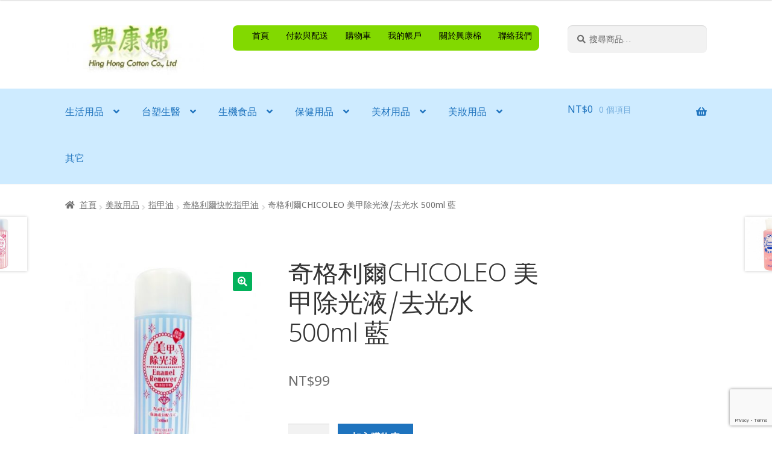

--- FILE ---
content_type: text/html; charset=UTF-8
request_url: http://www.skm57515.com/product/%E5%A5%87%E6%A0%BC%E5%88%A9%E7%88%BEchicoleo-%E7%BE%8E%E7%94%B2%E9%99%A4%E5%85%89%E6%B6%B2%E5%8E%BB%E5%85%89%E6%B0%B4-500ml-%E8%97%8D/
body_size: 20250
content:
<!doctype html>
<html lang="zh-TW">
<head>
<meta charset="UTF-8">
<meta name="viewport" content="width=device-width, initial-scale=1">
<link rel="profile" href="http://gmpg.org/xfn/11">
<link rel="pingback" href="http://www.skm57515.com/xmlrpc.php">

<title>奇格利爾CHICOLEO 美甲除光液/去光水 500ml 藍 &#8211; 興康棉</title>
<meta name='robots' content='max-image-preview:large' />
<link rel='dns-prefetch' href='//fonts.googleapis.com' />
<link rel="alternate" type="application/rss+xml" title="訂閱《興康棉》&raquo; 資訊提供" href="http://www.skm57515.com/feed/" />
<link rel="alternate" type="application/rss+xml" title="訂閱《興康棉》&raquo; 留言的資訊提供" href="http://www.skm57515.com/comments/feed/" />
<link rel="alternate" type="application/rss+xml" title="訂閱《興康棉 》&raquo;〈奇格利爾CHICOLEO 美甲除光液/去光水 500ml 藍〉留言的資訊提供" href="http://www.skm57515.com/product/%e5%a5%87%e6%a0%bc%e5%88%a9%e7%88%bechicoleo-%e7%be%8e%e7%94%b2%e9%99%a4%e5%85%89%e6%b6%b2%e5%8e%bb%e5%85%89%e6%b0%b4-500ml-%e8%97%8d/feed/" />
<script>
window._wpemojiSettings = {"baseUrl":"https:\/\/s.w.org\/images\/core\/emoji\/15.0.3\/72x72\/","ext":".png","svgUrl":"https:\/\/s.w.org\/images\/core\/emoji\/15.0.3\/svg\/","svgExt":".svg","source":{"concatemoji":"http:\/\/www.skm57515.com\/wp-includes\/js\/wp-emoji-release.min.js?ver=6.6.4"}};
/*! This file is auto-generated */
!function(i,n){var o,s,e;function c(e){try{var t={supportTests:e,timestamp:(new Date).valueOf()};sessionStorage.setItem(o,JSON.stringify(t))}catch(e){}}function p(e,t,n){e.clearRect(0,0,e.canvas.width,e.canvas.height),e.fillText(t,0,0);var t=new Uint32Array(e.getImageData(0,0,e.canvas.width,e.canvas.height).data),r=(e.clearRect(0,0,e.canvas.width,e.canvas.height),e.fillText(n,0,0),new Uint32Array(e.getImageData(0,0,e.canvas.width,e.canvas.height).data));return t.every(function(e,t){return e===r[t]})}function u(e,t,n){switch(t){case"flag":return n(e,"\ud83c\udff3\ufe0f\u200d\u26a7\ufe0f","\ud83c\udff3\ufe0f\u200b\u26a7\ufe0f")?!1:!n(e,"\ud83c\uddfa\ud83c\uddf3","\ud83c\uddfa\u200b\ud83c\uddf3")&&!n(e,"\ud83c\udff4\udb40\udc67\udb40\udc62\udb40\udc65\udb40\udc6e\udb40\udc67\udb40\udc7f","\ud83c\udff4\u200b\udb40\udc67\u200b\udb40\udc62\u200b\udb40\udc65\u200b\udb40\udc6e\u200b\udb40\udc67\u200b\udb40\udc7f");case"emoji":return!n(e,"\ud83d\udc26\u200d\u2b1b","\ud83d\udc26\u200b\u2b1b")}return!1}function f(e,t,n){var r="undefined"!=typeof WorkerGlobalScope&&self instanceof WorkerGlobalScope?new OffscreenCanvas(300,150):i.createElement("canvas"),a=r.getContext("2d",{willReadFrequently:!0}),o=(a.textBaseline="top",a.font="600 32px Arial",{});return e.forEach(function(e){o[e]=t(a,e,n)}),o}function t(e){var t=i.createElement("script");t.src=e,t.defer=!0,i.head.appendChild(t)}"undefined"!=typeof Promise&&(o="wpEmojiSettingsSupports",s=["flag","emoji"],n.supports={everything:!0,everythingExceptFlag:!0},e=new Promise(function(e){i.addEventListener("DOMContentLoaded",e,{once:!0})}),new Promise(function(t){var n=function(){try{var e=JSON.parse(sessionStorage.getItem(o));if("object"==typeof e&&"number"==typeof e.timestamp&&(new Date).valueOf()<e.timestamp+604800&&"object"==typeof e.supportTests)return e.supportTests}catch(e){}return null}();if(!n){if("undefined"!=typeof Worker&&"undefined"!=typeof OffscreenCanvas&&"undefined"!=typeof URL&&URL.createObjectURL&&"undefined"!=typeof Blob)try{var e="postMessage("+f.toString()+"("+[JSON.stringify(s),u.toString(),p.toString()].join(",")+"));",r=new Blob([e],{type:"text/javascript"}),a=new Worker(URL.createObjectURL(r),{name:"wpTestEmojiSupports"});return void(a.onmessage=function(e){c(n=e.data),a.terminate(),t(n)})}catch(e){}c(n=f(s,u,p))}t(n)}).then(function(e){for(var t in e)n.supports[t]=e[t],n.supports.everything=n.supports.everything&&n.supports[t],"flag"!==t&&(n.supports.everythingExceptFlag=n.supports.everythingExceptFlag&&n.supports[t]);n.supports.everythingExceptFlag=n.supports.everythingExceptFlag&&!n.supports.flag,n.DOMReady=!1,n.readyCallback=function(){n.DOMReady=!0}}).then(function(){return e}).then(function(){var e;n.supports.everything||(n.readyCallback(),(e=n.source||{}).concatemoji?t(e.concatemoji):e.wpemoji&&e.twemoji&&(t(e.twemoji),t(e.wpemoji)))}))}((window,document),window._wpemojiSettings);
</script>
<link rel='stylesheet' id='sgr-css' href='http://www.skm57515.com/wp-content/plugins/simple-google-recaptcha/sgr.css?ver=1679848092' media='all' />
<style id='wp-emoji-styles-inline-css'>

	img.wp-smiley, img.emoji {
		display: inline !important;
		border: none !important;
		box-shadow: none !important;
		height: 1em !important;
		width: 1em !important;
		margin: 0 0.07em !important;
		vertical-align: -0.1em !important;
		background: none !important;
		padding: 0 !important;
	}
</style>
<link rel='stylesheet' id='wp-block-library-css' href='http://www.skm57515.com/wp-includes/css/dist/block-library/style.min.css?ver=6.6.4' media='all' />
<style id='wp-block-library-theme-inline-css'>
.wp-block-audio :where(figcaption){color:#555;font-size:13px;text-align:center}.is-dark-theme .wp-block-audio :where(figcaption){color:#ffffffa6}.wp-block-audio{margin:0 0 1em}.wp-block-code{border:1px solid #ccc;border-radius:4px;font-family:Menlo,Consolas,monaco,monospace;padding:.8em 1em}.wp-block-embed :where(figcaption){color:#555;font-size:13px;text-align:center}.is-dark-theme .wp-block-embed :where(figcaption){color:#ffffffa6}.wp-block-embed{margin:0 0 1em}.blocks-gallery-caption{color:#555;font-size:13px;text-align:center}.is-dark-theme .blocks-gallery-caption{color:#ffffffa6}:root :where(.wp-block-image figcaption){color:#555;font-size:13px;text-align:center}.is-dark-theme :root :where(.wp-block-image figcaption){color:#ffffffa6}.wp-block-image{margin:0 0 1em}.wp-block-pullquote{border-bottom:4px solid;border-top:4px solid;color:currentColor;margin-bottom:1.75em}.wp-block-pullquote cite,.wp-block-pullquote footer,.wp-block-pullquote__citation{color:currentColor;font-size:.8125em;font-style:normal;text-transform:uppercase}.wp-block-quote{border-left:.25em solid;margin:0 0 1.75em;padding-left:1em}.wp-block-quote cite,.wp-block-quote footer{color:currentColor;font-size:.8125em;font-style:normal;position:relative}.wp-block-quote.has-text-align-right{border-left:none;border-right:.25em solid;padding-left:0;padding-right:1em}.wp-block-quote.has-text-align-center{border:none;padding-left:0}.wp-block-quote.is-large,.wp-block-quote.is-style-large,.wp-block-quote.is-style-plain{border:none}.wp-block-search .wp-block-search__label{font-weight:700}.wp-block-search__button{border:1px solid #ccc;padding:.375em .625em}:where(.wp-block-group.has-background){padding:1.25em 2.375em}.wp-block-separator.has-css-opacity{opacity:.4}.wp-block-separator{border:none;border-bottom:2px solid;margin-left:auto;margin-right:auto}.wp-block-separator.has-alpha-channel-opacity{opacity:1}.wp-block-separator:not(.is-style-wide):not(.is-style-dots){width:100px}.wp-block-separator.has-background:not(.is-style-dots){border-bottom:none;height:1px}.wp-block-separator.has-background:not(.is-style-wide):not(.is-style-dots){height:2px}.wp-block-table{margin:0 0 1em}.wp-block-table td,.wp-block-table th{word-break:normal}.wp-block-table :where(figcaption){color:#555;font-size:13px;text-align:center}.is-dark-theme .wp-block-table :where(figcaption){color:#ffffffa6}.wp-block-video :where(figcaption){color:#555;font-size:13px;text-align:center}.is-dark-theme .wp-block-video :where(figcaption){color:#ffffffa6}.wp-block-video{margin:0 0 1em}:root :where(.wp-block-template-part.has-background){margin-bottom:0;margin-top:0;padding:1.25em 2.375em}
</style>
<link rel='stylesheet' id='wc-blocks-vendors-style-css' href='http://www.skm57515.com/wp-content/plugins/woocommerce/packages/woocommerce-blocks/build/wc-blocks-vendors-style.css?ver=9.6.6' media='all' />
<link rel='stylesheet' id='wc-blocks-style-css' href='http://www.skm57515.com/wp-content/plugins/woocommerce/packages/woocommerce-blocks/build/wc-blocks-style.css?ver=9.6.6' media='all' />
<link rel='stylesheet' id='storefront-gutenberg-blocks-css' href='http://www.skm57515.com/wp-content/themes/storefront/assets/css/base/gutenberg-blocks.css?ver=4.6.2' media='all' />
<style id='storefront-gutenberg-blocks-inline-css'>

				.wp-block-button__link:not(.has-text-color) {
					color: #ffffff;
				}

				.wp-block-button__link:not(.has-text-color):hover,
				.wp-block-button__link:not(.has-text-color):focus,
				.wp-block-button__link:not(.has-text-color):active {
					color: #ffffff;
				}

				.wp-block-button__link:not(.has-background) {
					background-color: #03b25b;
				}

				.wp-block-button__link:not(.has-background):hover,
				.wp-block-button__link:not(.has-background):focus,
				.wp-block-button__link:not(.has-background):active {
					border-color: #009942;
					background-color: #009942;
				}

				.wc-block-grid__products .wc-block-grid__product .wp-block-button__link {
					background-color: #03b25b;
					border-color: #03b25b;
					color: #ffffff;
				}

				.wp-block-quote footer,
				.wp-block-quote cite,
				.wp-block-quote__citation {
					color: #6d6d6d;
				}

				.wp-block-pullquote cite,
				.wp-block-pullquote footer,
				.wp-block-pullquote__citation {
					color: #6d6d6d;
				}

				.wp-block-image figcaption {
					color: #6d6d6d;
				}

				.wp-block-separator.is-style-dots::before {
					color: #333333;
				}

				.wp-block-file a.wp-block-file__button {
					color: #ffffff;
					background-color: #03b25b;
					border-color: #03b25b;
				}

				.wp-block-file a.wp-block-file__button:hover,
				.wp-block-file a.wp-block-file__button:focus,
				.wp-block-file a.wp-block-file__button:active {
					color: #ffffff;
					background-color: #009942;
				}

				.wp-block-code,
				.wp-block-preformatted pre {
					color: #6d6d6d;
				}

				.wp-block-table:not( .has-background ):not( .is-style-stripes ) tbody tr:nth-child(2n) td {
					background-color: #fdfdfd;
				}

				.wp-block-cover .wp-block-cover__inner-container h1:not(.has-text-color),
				.wp-block-cover .wp-block-cover__inner-container h2:not(.has-text-color),
				.wp-block-cover .wp-block-cover__inner-container h3:not(.has-text-color),
				.wp-block-cover .wp-block-cover__inner-container h4:not(.has-text-color),
				.wp-block-cover .wp-block-cover__inner-container h5:not(.has-text-color),
				.wp-block-cover .wp-block-cover__inner-container h6:not(.has-text-color) {
					color: #000000;
				}

				div.wc-block-components-price-slider__range-input-progress,
				.rtl .wc-block-components-price-slider__range-input-progress {
					--range-color: #1e73be;
				}

				/* Target only IE11 */
				@media all and (-ms-high-contrast: none), (-ms-high-contrast: active) {
					.wc-block-components-price-slider__range-input-progress {
						background: #1e73be;
					}
				}

				.wc-block-components-button:not(.is-link) {
					background-color: #1e73be;
					color: #ffffff;
				}

				.wc-block-components-button:not(.is-link):hover,
				.wc-block-components-button:not(.is-link):focus,
				.wc-block-components-button:not(.is-link):active {
					background-color: #055aa5;
					color: #ffffff;
				}

				.wc-block-components-button:not(.is-link):disabled {
					background-color: #1e73be;
					color: #ffffff;
				}

				.wc-block-cart__submit-container {
					background-color: #ffffff;
				}

				.wc-block-cart__submit-container::before {
					color: rgba(220,220,220,0.5);
				}

				.wc-block-components-order-summary-item__quantity {
					background-color: #ffffff;
					border-color: #6d6d6d;
					box-shadow: 0 0 0 2px #ffffff;
					color: #6d6d6d;
				}
			
</style>
<style id='classic-theme-styles-inline-css'>
/*! This file is auto-generated */
.wp-block-button__link{color:#fff;background-color:#32373c;border-radius:9999px;box-shadow:none;text-decoration:none;padding:calc(.667em + 2px) calc(1.333em + 2px);font-size:1.125em}.wp-block-file__button{background:#32373c;color:#fff;text-decoration:none}
</style>
<style id='global-styles-inline-css'>
:root{--wp--preset--aspect-ratio--square: 1;--wp--preset--aspect-ratio--4-3: 4/3;--wp--preset--aspect-ratio--3-4: 3/4;--wp--preset--aspect-ratio--3-2: 3/2;--wp--preset--aspect-ratio--2-3: 2/3;--wp--preset--aspect-ratio--16-9: 16/9;--wp--preset--aspect-ratio--9-16: 9/16;--wp--preset--color--black: #000000;--wp--preset--color--cyan-bluish-gray: #abb8c3;--wp--preset--color--white: #ffffff;--wp--preset--color--pale-pink: #f78da7;--wp--preset--color--vivid-red: #cf2e2e;--wp--preset--color--luminous-vivid-orange: #ff6900;--wp--preset--color--luminous-vivid-amber: #fcb900;--wp--preset--color--light-green-cyan: #7bdcb5;--wp--preset--color--vivid-green-cyan: #00d084;--wp--preset--color--pale-cyan-blue: #8ed1fc;--wp--preset--color--vivid-cyan-blue: #0693e3;--wp--preset--color--vivid-purple: #9b51e0;--wp--preset--gradient--vivid-cyan-blue-to-vivid-purple: linear-gradient(135deg,rgba(6,147,227,1) 0%,rgb(155,81,224) 100%);--wp--preset--gradient--light-green-cyan-to-vivid-green-cyan: linear-gradient(135deg,rgb(122,220,180) 0%,rgb(0,208,130) 100%);--wp--preset--gradient--luminous-vivid-amber-to-luminous-vivid-orange: linear-gradient(135deg,rgba(252,185,0,1) 0%,rgba(255,105,0,1) 100%);--wp--preset--gradient--luminous-vivid-orange-to-vivid-red: linear-gradient(135deg,rgba(255,105,0,1) 0%,rgb(207,46,46) 100%);--wp--preset--gradient--very-light-gray-to-cyan-bluish-gray: linear-gradient(135deg,rgb(238,238,238) 0%,rgb(169,184,195) 100%);--wp--preset--gradient--cool-to-warm-spectrum: linear-gradient(135deg,rgb(74,234,220) 0%,rgb(151,120,209) 20%,rgb(207,42,186) 40%,rgb(238,44,130) 60%,rgb(251,105,98) 80%,rgb(254,248,76) 100%);--wp--preset--gradient--blush-light-purple: linear-gradient(135deg,rgb(255,206,236) 0%,rgb(152,150,240) 100%);--wp--preset--gradient--blush-bordeaux: linear-gradient(135deg,rgb(254,205,165) 0%,rgb(254,45,45) 50%,rgb(107,0,62) 100%);--wp--preset--gradient--luminous-dusk: linear-gradient(135deg,rgb(255,203,112) 0%,rgb(199,81,192) 50%,rgb(65,88,208) 100%);--wp--preset--gradient--pale-ocean: linear-gradient(135deg,rgb(255,245,203) 0%,rgb(182,227,212) 50%,rgb(51,167,181) 100%);--wp--preset--gradient--electric-grass: linear-gradient(135deg,rgb(202,248,128) 0%,rgb(113,206,126) 100%);--wp--preset--gradient--midnight: linear-gradient(135deg,rgb(2,3,129) 0%,rgb(40,116,252) 100%);--wp--preset--font-size--small: 14px;--wp--preset--font-size--medium: 23px;--wp--preset--font-size--large: 26px;--wp--preset--font-size--x-large: 42px;--wp--preset--font-size--normal: 16px;--wp--preset--font-size--huge: 37px;--wp--preset--spacing--20: 0.44rem;--wp--preset--spacing--30: 0.67rem;--wp--preset--spacing--40: 1rem;--wp--preset--spacing--50: 1.5rem;--wp--preset--spacing--60: 2.25rem;--wp--preset--spacing--70: 3.38rem;--wp--preset--spacing--80: 5.06rem;--wp--preset--shadow--natural: 6px 6px 9px rgba(0, 0, 0, 0.2);--wp--preset--shadow--deep: 12px 12px 50px rgba(0, 0, 0, 0.4);--wp--preset--shadow--sharp: 6px 6px 0px rgba(0, 0, 0, 0.2);--wp--preset--shadow--outlined: 6px 6px 0px -3px rgba(255, 255, 255, 1), 6px 6px rgba(0, 0, 0, 1);--wp--preset--shadow--crisp: 6px 6px 0px rgba(0, 0, 0, 1);}:root :where(.is-layout-flow) > :first-child{margin-block-start: 0;}:root :where(.is-layout-flow) > :last-child{margin-block-end: 0;}:root :where(.is-layout-flow) > *{margin-block-start: 24px;margin-block-end: 0;}:root :where(.is-layout-constrained) > :first-child{margin-block-start: 0;}:root :where(.is-layout-constrained) > :last-child{margin-block-end: 0;}:root :where(.is-layout-constrained) > *{margin-block-start: 24px;margin-block-end: 0;}:root :where(.is-layout-flex){gap: 24px;}:root :where(.is-layout-grid){gap: 24px;}body .is-layout-flex{display: flex;}.is-layout-flex{flex-wrap: wrap;align-items: center;}.is-layout-flex > :is(*, div){margin: 0;}body .is-layout-grid{display: grid;}.is-layout-grid > :is(*, div){margin: 0;}.has-black-color{color: var(--wp--preset--color--black) !important;}.has-cyan-bluish-gray-color{color: var(--wp--preset--color--cyan-bluish-gray) !important;}.has-white-color{color: var(--wp--preset--color--white) !important;}.has-pale-pink-color{color: var(--wp--preset--color--pale-pink) !important;}.has-vivid-red-color{color: var(--wp--preset--color--vivid-red) !important;}.has-luminous-vivid-orange-color{color: var(--wp--preset--color--luminous-vivid-orange) !important;}.has-luminous-vivid-amber-color{color: var(--wp--preset--color--luminous-vivid-amber) !important;}.has-light-green-cyan-color{color: var(--wp--preset--color--light-green-cyan) !important;}.has-vivid-green-cyan-color{color: var(--wp--preset--color--vivid-green-cyan) !important;}.has-pale-cyan-blue-color{color: var(--wp--preset--color--pale-cyan-blue) !important;}.has-vivid-cyan-blue-color{color: var(--wp--preset--color--vivid-cyan-blue) !important;}.has-vivid-purple-color{color: var(--wp--preset--color--vivid-purple) !important;}.has-black-background-color{background-color: var(--wp--preset--color--black) !important;}.has-cyan-bluish-gray-background-color{background-color: var(--wp--preset--color--cyan-bluish-gray) !important;}.has-white-background-color{background-color: var(--wp--preset--color--white) !important;}.has-pale-pink-background-color{background-color: var(--wp--preset--color--pale-pink) !important;}.has-vivid-red-background-color{background-color: var(--wp--preset--color--vivid-red) !important;}.has-luminous-vivid-orange-background-color{background-color: var(--wp--preset--color--luminous-vivid-orange) !important;}.has-luminous-vivid-amber-background-color{background-color: var(--wp--preset--color--luminous-vivid-amber) !important;}.has-light-green-cyan-background-color{background-color: var(--wp--preset--color--light-green-cyan) !important;}.has-vivid-green-cyan-background-color{background-color: var(--wp--preset--color--vivid-green-cyan) !important;}.has-pale-cyan-blue-background-color{background-color: var(--wp--preset--color--pale-cyan-blue) !important;}.has-vivid-cyan-blue-background-color{background-color: var(--wp--preset--color--vivid-cyan-blue) !important;}.has-vivid-purple-background-color{background-color: var(--wp--preset--color--vivid-purple) !important;}.has-black-border-color{border-color: var(--wp--preset--color--black) !important;}.has-cyan-bluish-gray-border-color{border-color: var(--wp--preset--color--cyan-bluish-gray) !important;}.has-white-border-color{border-color: var(--wp--preset--color--white) !important;}.has-pale-pink-border-color{border-color: var(--wp--preset--color--pale-pink) !important;}.has-vivid-red-border-color{border-color: var(--wp--preset--color--vivid-red) !important;}.has-luminous-vivid-orange-border-color{border-color: var(--wp--preset--color--luminous-vivid-orange) !important;}.has-luminous-vivid-amber-border-color{border-color: var(--wp--preset--color--luminous-vivid-amber) !important;}.has-light-green-cyan-border-color{border-color: var(--wp--preset--color--light-green-cyan) !important;}.has-vivid-green-cyan-border-color{border-color: var(--wp--preset--color--vivid-green-cyan) !important;}.has-pale-cyan-blue-border-color{border-color: var(--wp--preset--color--pale-cyan-blue) !important;}.has-vivid-cyan-blue-border-color{border-color: var(--wp--preset--color--vivid-cyan-blue) !important;}.has-vivid-purple-border-color{border-color: var(--wp--preset--color--vivid-purple) !important;}.has-vivid-cyan-blue-to-vivid-purple-gradient-background{background: var(--wp--preset--gradient--vivid-cyan-blue-to-vivid-purple) !important;}.has-light-green-cyan-to-vivid-green-cyan-gradient-background{background: var(--wp--preset--gradient--light-green-cyan-to-vivid-green-cyan) !important;}.has-luminous-vivid-amber-to-luminous-vivid-orange-gradient-background{background: var(--wp--preset--gradient--luminous-vivid-amber-to-luminous-vivid-orange) !important;}.has-luminous-vivid-orange-to-vivid-red-gradient-background{background: var(--wp--preset--gradient--luminous-vivid-orange-to-vivid-red) !important;}.has-very-light-gray-to-cyan-bluish-gray-gradient-background{background: var(--wp--preset--gradient--very-light-gray-to-cyan-bluish-gray) !important;}.has-cool-to-warm-spectrum-gradient-background{background: var(--wp--preset--gradient--cool-to-warm-spectrum) !important;}.has-blush-light-purple-gradient-background{background: var(--wp--preset--gradient--blush-light-purple) !important;}.has-blush-bordeaux-gradient-background{background: var(--wp--preset--gradient--blush-bordeaux) !important;}.has-luminous-dusk-gradient-background{background: var(--wp--preset--gradient--luminous-dusk) !important;}.has-pale-ocean-gradient-background{background: var(--wp--preset--gradient--pale-ocean) !important;}.has-electric-grass-gradient-background{background: var(--wp--preset--gradient--electric-grass) !important;}.has-midnight-gradient-background{background: var(--wp--preset--gradient--midnight) !important;}.has-small-font-size{font-size: var(--wp--preset--font-size--small) !important;}.has-medium-font-size{font-size: var(--wp--preset--font-size--medium) !important;}.has-large-font-size{font-size: var(--wp--preset--font-size--large) !important;}.has-x-large-font-size{font-size: var(--wp--preset--font-size--x-large) !important;}
:root :where(.wp-block-pullquote){font-size: 1.5em;line-height: 1.6;}
</style>
<link rel='stylesheet' id='contact-form-7-bootstrap-style-css' href='http://www.skm57515.com/wp-content/plugins/bootstrap-for-contact-form-7/assets/dist/css/style.min.css?ver=6.6.4' media='all' />
<link rel='stylesheet' id='fbshare-stylesheet-css' href='http://www.skm57515.com/wp-content/plugins/woocommerce-facebook-share-like-button/css/fbshare.css?ver=6.6.4' media='all' />
<link rel='stylesheet' id='wa_wps_css_file-css' href='http://www.skm57515.com/wp-content/plugins/woocommerce-product-slider/assets/css/custom-style.css?ver=6.6.4' media='all' />
<link rel='stylesheet' id='wa_wps_magnific_style-css' href='http://www.skm57515.com/wp-content/plugins/woocommerce-product-slider/assets/css/magnific-popup/magnific-popup.css?ver=6.6.4' media='all' />
<link rel='stylesheet' id='photoswipe-css' href='http://www.skm57515.com/wp-content/plugins/woocommerce/assets/css/photoswipe/photoswipe.min.css?ver=7.5.1' media='all' />
<link rel='stylesheet' id='photoswipe-default-skin-css' href='http://www.skm57515.com/wp-content/plugins/woocommerce/assets/css/photoswipe/default-skin/default-skin.min.css?ver=7.5.1' media='all' />
<style id='woocommerce-inline-inline-css'>
.woocommerce form .form-row .required { visibility: visible; }
</style>
<link rel='stylesheet' id='yith_wcbm_badge_style-css' href='http://www.skm57515.com/wp-content/plugins/yith-woocommerce-badges-management/assets/css/frontend.css?ver=3.20.0' media='all' />
<style id='yith_wcbm_badge_style-inline-css'>
.yith-wcbm-badge.yith-wcbm-badge-image.yith-wcbm-badge-990 {
				top: 0; right: 0; 
				
				-ms-transform: ; 
				-webkit-transform: ; 
				transform: ;
				padding: 0px 0px 0px 0px;
				
			}.yith-wcbm-badge.yith-wcbm-badge-image.yith-wcbm-badge-992 {
				top: 0; right: 0; 
				
				-ms-transform: ; 
				-webkit-transform: ; 
				transform: ;
				padding: 0px 0px 0px 0px;
				
			}.yith-wcbm-badge.yith-wcbm-badge-image.yith-wcbm-badge-991 {
				top: 0; right: 0; 
				
				-ms-transform: ; 
				-webkit-transform: ; 
				transform: ;
				padding: 0px 0px 0px 0px;
				
			}
</style>
<link rel='stylesheet' id='yith-gfont-open-sans-css' href='http://www.skm57515.com/wp-content/plugins/yith-woocommerce-badges-management/assets/fonts/open-sans/style.css?ver=3.20.0' media='all' />
<link rel='stylesheet' id='storefront-style-css' href='http://www.skm57515.com/wp-content/themes/storefront/style.css?ver=4.6.2' media='all' />
<style id='storefront-style-inline-css'>

			.main-navigation ul li a,
			.site-title a,
			ul.menu li a,
			.site-branding h1 a,
			button.menu-toggle,
			button.menu-toggle:hover,
			.handheld-navigation .dropdown-toggle {
				color: #1e73be;
			}

			button.menu-toggle,
			button.menu-toggle:hover {
				border-color: #1e73be;
			}

			.main-navigation ul li a:hover,
			.main-navigation ul li:hover > a,
			.site-title a:hover,
			.site-header ul.menu li.current-menu-item > a {
				color: #5fb4ff;
			}

			table:not( .has-background ) th {
				background-color: #f8f8f8;
			}

			table:not( .has-background ) tbody td {
				background-color: #fdfdfd;
			}

			table:not( .has-background ) tbody tr:nth-child(2n) td,
			fieldset,
			fieldset legend {
				background-color: #fbfbfb;
			}

			.site-header,
			.secondary-navigation ul ul,
			.main-navigation ul.menu > li.menu-item-has-children:after,
			.secondary-navigation ul.menu ul,
			.storefront-handheld-footer-bar,
			.storefront-handheld-footer-bar ul li > a,
			.storefront-handheld-footer-bar ul li.search .site-search,
			button.menu-toggle,
			button.menu-toggle:hover {
				background-color: #ffffff;
			}

			p.site-description,
			.site-header,
			.storefront-handheld-footer-bar {
				color: #000000;
			}

			button.menu-toggle:after,
			button.menu-toggle:before,
			button.menu-toggle span:before {
				background-color: #1e73be;
			}

			h1, h2, h3, h4, h5, h6, .wc-block-grid__product-title {
				color: #333333;
			}

			.widget h1 {
				border-bottom-color: #333333;
			}

			body,
			.secondary-navigation a {
				color: #6d6d6d;
			}

			.widget-area .widget a,
			.hentry .entry-header .posted-on a,
			.hentry .entry-header .post-author a,
			.hentry .entry-header .post-comments a,
			.hentry .entry-header .byline a {
				color: #727272;
			}

			a {
				color: #1e73be;
			}

			a:focus,
			button:focus,
			.button.alt:focus,
			input:focus,
			textarea:focus,
			input[type="button"]:focus,
			input[type="reset"]:focus,
			input[type="submit"]:focus,
			input[type="email"]:focus,
			input[type="tel"]:focus,
			input[type="url"]:focus,
			input[type="password"]:focus,
			input[type="search"]:focus {
				outline-color: #1e73be;
			}

			button, input[type="button"], input[type="reset"], input[type="submit"], .button, .widget a.button {
				background-color: #03b25b;
				border-color: #03b25b;
				color: #ffffff;
			}

			button:hover, input[type="button"]:hover, input[type="reset"]:hover, input[type="submit"]:hover, .button:hover, .widget a.button:hover {
				background-color: #009942;
				border-color: #009942;
				color: #ffffff;
			}

			button.alt, input[type="button"].alt, input[type="reset"].alt, input[type="submit"].alt, .button.alt, .widget-area .widget a.button.alt {
				background-color: #1e73be;
				border-color: #1e73be;
				color: #ffffff;
			}

			button.alt:hover, input[type="button"].alt:hover, input[type="reset"].alt:hover, input[type="submit"].alt:hover, .button.alt:hover, .widget-area .widget a.button.alt:hover {
				background-color: #055aa5;
				border-color: #055aa5;
				color: #ffffff;
			}

			.pagination .page-numbers li .page-numbers.current {
				background-color: #e6e6e6;
				color: #636363;
			}

			#comments .comment-list .comment-content .comment-text {
				background-color: #f8f8f8;
			}

			.site-footer {
				background-color: #ceebff;
				color: #6d6d6d;
			}

			.site-footer a:not(.button):not(.components-button) {
				color: #333333;
			}

			.site-footer .storefront-handheld-footer-bar a:not(.button):not(.components-button) {
				color: #1e73be;
			}

			.site-footer h1, .site-footer h2, .site-footer h3, .site-footer h4, .site-footer h5, .site-footer h6, .site-footer .widget .widget-title, .site-footer .widget .widgettitle {
				color: #333333;
			}

			.page-template-template-homepage.has-post-thumbnail .type-page.has-post-thumbnail .entry-title {
				color: #000000;
			}

			.page-template-template-homepage.has-post-thumbnail .type-page.has-post-thumbnail .entry-content {
				color: #000000;
			}

			@media screen and ( min-width: 768px ) {
				.secondary-navigation ul.menu a:hover {
					color: #191919;
				}

				.secondary-navigation ul.menu a {
					color: #000000;
				}

				.main-navigation ul.menu ul.sub-menu,
				.main-navigation ul.nav-menu ul.children {
					background-color: #f0f0f0;
				}

				.site-header {
					border-bottom-color: #f0f0f0;
				}
			}

			@media screen and (max-width: 768px) {
				.menu-toggle {
					color: #1e73be;
				}

				.menu-toggle:hover {
					color: #000f5a;
				}

				.main-navigation div.menu,
				.main-navigation .handheld-navigation {
					background-color: #ffffff;
				}

				.main-navigation ul li a,
				ul.menu li a,
				.storefront-hamburger-menu-active .shm-close {
					color: #1e73be;
				}
			}
		
</style>
<link rel='stylesheet' id='storefront-icons-css' href='http://www.skm57515.com/wp-content/themes/storefront/assets/css/base/icons.css?ver=4.6.2' media='all' />
<link rel='stylesheet' id='storefront-fonts-css' href='https://fonts.googleapis.com/css?family=Source+Sans+Pro%3A400%2C300%2C300italic%2C400italic%2C600%2C700%2C900&#038;subset=latin%2Clatin-ext&#038;ver=4.6.2' media='all' />
<link rel='stylesheet' id='shm-styles-css' href='http://www.skm57515.com/wp-content/plugins/storefront-hamburger-menu/assets/css/style.css?ver=1.2.2' media='all' />
<link rel='stylesheet' id='storefront-woocommerce-style-css' href='http://www.skm57515.com/wp-content/themes/storefront/assets/css/woocommerce/woocommerce.css?ver=4.6.2' media='all' />
<style id='storefront-woocommerce-style-inline-css'>
@font-face {
				font-family: star;
				src: url(http://www.skm57515.com/wp-content/plugins/woocommerce/assets/fonts/star.eot);
				src:
					url(http://www.skm57515.com/wp-content/plugins/woocommerce/assets/fonts/star.eot?#iefix) format("embedded-opentype"),
					url(http://www.skm57515.com/wp-content/plugins/woocommerce/assets/fonts/star.woff) format("woff"),
					url(http://www.skm57515.com/wp-content/plugins/woocommerce/assets/fonts/star.ttf) format("truetype"),
					url(http://www.skm57515.com/wp-content/plugins/woocommerce/assets/fonts/star.svg#star) format("svg");
				font-weight: 400;
				font-style: normal;
			}
			@font-face {
				font-family: WooCommerce;
				src: url(http://www.skm57515.com/wp-content/plugins/woocommerce/assets/fonts/WooCommerce.eot);
				src:
					url(http://www.skm57515.com/wp-content/plugins/woocommerce/assets/fonts/WooCommerce.eot?#iefix) format("embedded-opentype"),
					url(http://www.skm57515.com/wp-content/plugins/woocommerce/assets/fonts/WooCommerce.woff) format("woff"),
					url(http://www.skm57515.com/wp-content/plugins/woocommerce/assets/fonts/WooCommerce.ttf) format("truetype"),
					url(http://www.skm57515.com/wp-content/plugins/woocommerce/assets/fonts/WooCommerce.svg#WooCommerce) format("svg");
				font-weight: 400;
				font-style: normal;
			}

			a.cart-contents,
			.site-header-cart .widget_shopping_cart a {
				color: #1e73be;
			}

			a.cart-contents:hover,
			.site-header-cart .widget_shopping_cart a:hover,
			.site-header-cart:hover > li > a {
				color: #5fb4ff;
			}

			table.cart td.product-remove,
			table.cart td.actions {
				border-top-color: #ffffff;
			}

			.storefront-handheld-footer-bar ul li.cart .count {
				background-color: #1e73be;
				color: #ffffff;
				border-color: #ffffff;
			}

			.woocommerce-tabs ul.tabs li.active a,
			ul.products li.product .price,
			.onsale,
			.wc-block-grid__product-onsale,
			.widget_search form:before,
			.widget_product_search form:before {
				color: #6d6d6d;
			}

			.woocommerce-breadcrumb a,
			a.woocommerce-review-link,
			.product_meta a {
				color: #727272;
			}

			.wc-block-grid__product-onsale,
			.onsale {
				border-color: #6d6d6d;
			}

			.star-rating span:before,
			.quantity .plus, .quantity .minus,
			p.stars a:hover:after,
			p.stars a:after,
			.star-rating span:before,
			#payment .payment_methods li input[type=radio]:first-child:checked+label:before {
				color: #1e73be;
			}

			.widget_price_filter .ui-slider .ui-slider-range,
			.widget_price_filter .ui-slider .ui-slider-handle {
				background-color: #1e73be;
			}

			.order_details {
				background-color: #f8f8f8;
			}

			.order_details > li {
				border-bottom: 1px dotted #e3e3e3;
			}

			.order_details:before,
			.order_details:after {
				background: -webkit-linear-gradient(transparent 0,transparent 0),-webkit-linear-gradient(135deg,#f8f8f8 33.33%,transparent 33.33%),-webkit-linear-gradient(45deg,#f8f8f8 33.33%,transparent 33.33%)
			}

			#order_review {
				background-color: #ffffff;
			}

			#payment .payment_methods > li .payment_box,
			#payment .place-order {
				background-color: #fafafa;
			}

			#payment .payment_methods > li:not(.woocommerce-notice) {
				background-color: #f5f5f5;
			}

			#payment .payment_methods > li:not(.woocommerce-notice):hover {
				background-color: #f0f0f0;
			}

			.woocommerce-pagination .page-numbers li .page-numbers.current {
				background-color: #e6e6e6;
				color: #636363;
			}

			.wc-block-grid__product-onsale,
			.onsale,
			.woocommerce-pagination .page-numbers li .page-numbers:not(.current) {
				color: #6d6d6d;
			}

			p.stars a:before,
			p.stars a:hover~a:before,
			p.stars.selected a.active~a:before {
				color: #6d6d6d;
			}

			p.stars.selected a.active:before,
			p.stars:hover a:before,
			p.stars.selected a:not(.active):before,
			p.stars.selected a.active:before {
				color: #1e73be;
			}

			.single-product div.product .woocommerce-product-gallery .woocommerce-product-gallery__trigger {
				background-color: #03b25b;
				color: #ffffff;
			}

			.single-product div.product .woocommerce-product-gallery .woocommerce-product-gallery__trigger:hover {
				background-color: #009942;
				border-color: #009942;
				color: #ffffff;
			}

			.button.added_to_cart:focus,
			.button.wc-forward:focus {
				outline-color: #1e73be;
			}

			.added_to_cart,
			.site-header-cart .widget_shopping_cart a.button,
			.wc-block-grid__products .wc-block-grid__product .wp-block-button__link {
				background-color: #03b25b;
				border-color: #03b25b;
				color: #ffffff;
			}

			.added_to_cart:hover,
			.site-header-cart .widget_shopping_cart a.button:hover,
			.wc-block-grid__products .wc-block-grid__product .wp-block-button__link:hover {
				background-color: #009942;
				border-color: #009942;
				color: #ffffff;
			}

			.added_to_cart.alt, .added_to_cart, .widget a.button.checkout {
				background-color: #1e73be;
				border-color: #1e73be;
				color: #ffffff;
			}

			.added_to_cart.alt:hover, .added_to_cart:hover, .widget a.button.checkout:hover {
				background-color: #055aa5;
				border-color: #055aa5;
				color: #ffffff;
			}

			.button.loading {
				color: #03b25b;
			}

			.button.loading:hover {
				background-color: #03b25b;
			}

			.button.loading:after {
				color: #ffffff;
			}

			@media screen and ( min-width: 768px ) {
				.site-header-cart .widget_shopping_cart,
				.site-header .product_list_widget li .quantity {
					color: #000000;
				}

				.site-header-cart .widget_shopping_cart .buttons,
				.site-header-cart .widget_shopping_cart .total {
					background-color: #f5f5f5;
				}

				.site-header-cart .widget_shopping_cart {
					background-color: #f0f0f0;
				}
			}
				.storefront-product-pagination a {
					color: #6d6d6d;
					background-color: #ffffff;
				}
				.storefront-sticky-add-to-cart {
					color: #6d6d6d;
					background-color: #ffffff;
				}

				.storefront-sticky-add-to-cart a:not(.button) {
					color: #1e73be;
				}
</style>
<link rel='stylesheet' id='swowsharinglite-styles-css' href='http://www.skm57515.com/wp-content/plugins/storefront-wow-sharing-lite/assets/css/style.css?ver=6.6.4' media='all' />
<script id="sgr-js-extra">
var sgr = {"sgr_site_key":"6LeQrIsUAAAAAFJFw6EWrV-MQESdzxgdS38bdpCa"};
</script>
<script src="http://www.skm57515.com/wp-content/plugins/simple-google-recaptcha/sgr.js?ver=1679848092" id="sgr-js"></script>
<script src="http://www.skm57515.com/wp-includes/js/jquery/jquery.min.js?ver=3.7.1" id="jquery-core-js"></script>
<script src="http://www.skm57515.com/wp-includes/js/jquery/jquery-migrate.min.js?ver=3.4.1" id="jquery-migrate-js"></script>
<link rel="https://api.w.org/" href="http://www.skm57515.com/wp-json/" /><link rel="alternate" title="JSON" type="application/json" href="http://www.skm57515.com/wp-json/wp/v2/product/734" /><link rel="EditURI" type="application/rsd+xml" title="RSD" href="http://www.skm57515.com/xmlrpc.php?rsd" />
<meta name="generator" content="WordPress 6.6.4" />
<meta name="generator" content="WooCommerce 7.5.1" />
<link rel="canonical" href="http://www.skm57515.com/product/%e5%a5%87%e6%a0%bc%e5%88%a9%e7%88%bechicoleo-%e7%be%8e%e7%94%b2%e9%99%a4%e5%85%89%e6%b6%b2%e5%8e%bb%e5%85%89%e6%b0%b4-500ml-%e8%97%8d/" />
<link rel='shortlink' href='http://www.skm57515.com/?p=734' />
<link rel="alternate" title="oEmbed (JSON)" type="application/json+oembed" href="http://www.skm57515.com/wp-json/oembed/1.0/embed?url=http%3A%2F%2Fwww.skm57515.com%2Fproduct%2F%25e5%25a5%2587%25e6%25a0%25bc%25e5%2588%25a9%25e7%2588%25bechicoleo-%25e7%25be%258e%25e7%2594%25b2%25e9%2599%25a4%25e5%2585%2589%25e6%25b6%25b2%25e5%258e%25bb%25e5%2585%2589%25e6%25b0%25b4-500ml-%25e8%2597%258d%2F" />
<link rel="alternate" title="oEmbed (XML)" type="text/xml+oembed" href="http://www.skm57515.com/wp-json/oembed/1.0/embed?url=http%3A%2F%2Fwww.skm57515.com%2Fproduct%2F%25e5%25a5%2587%25e6%25a0%25bc%25e5%2588%25a9%25e7%2588%25bechicoleo-%25e7%25be%258e%25e7%2594%25b2%25e9%2599%25a4%25e5%2585%2589%25e6%25b6%25b2%25e5%258e%25bb%25e5%2585%2589%25e6%25b0%25b4-500ml-%25e8%2597%258d%2F&#038;format=xml" />
		<style type="text/css">
			div.wpcf7 .ajax-loader {
				background-image: url('http://www.skm57515.com/wp-content/plugins/contact-form-7/images/ajax-loader.gif');
			}
		</style>
			<noscript><style>.woocommerce-product-gallery{ opacity: 1 !important; }</style></noscript>
	</head>

<body class="product-template-default single single-product postid-734 wp-custom-logo wp-embed-responsive theme-storefront woocommerce woocommerce-page woocommerce-no-js metaslider-plugin yith-wcbm-theme-storefront storefront-secondary-navigation storefront-align-wide right-sidebar woocommerce-active storefront-2-3 storefront-hamburger-menu-active storefront-wow-sharing-lite-active">



<div id="page" class="hfeed site">
	
	<header id="masthead" class="site-header" role="banner" style="">

		<div class="col-full">		<a class="skip-link screen-reader-text" href="#site-navigation">跳至導覽列</a>
		<a class="skip-link screen-reader-text" href="#content">跳至主要內容</a>
				<div class="site-branding">
			<a href="http://www.skm57515.com/" class="custom-logo-link" rel="home"><img width="305" height="110" src="http://www.skm57515.com/wp-content/uploads/2017/04/cropped-logo-1458876375.jpg" class="custom-logo" alt="興康棉" decoding="async" srcset="http://www.skm57515.com/wp-content/uploads/2017/04/cropped-logo-1458876375.jpg 305w, http://www.skm57515.com/wp-content/uploads/2017/04/cropped-logo-1458876375-300x108.jpg 300w" sizes="(max-width: 305px) 100vw, 305px" /></a>		</div>
					<nav class="secondary-navigation" role="navigation" aria-label="次要導覽">
				<div class="menu-%e5%b0%8e%e8%a6%bd%e5%88%97-container"><ul id="menu-%e5%b0%8e%e8%a6%bd%e5%88%97" class="menu"><li id="menu-item-931" class="menu-item menu-item-type-custom menu-item-object-custom menu-item-home menu-item-931"><a href="http://www.skm57515.com/">首頁</a></li>
<li id="menu-item-932" class="menu-item menu-item-type-post_type menu-item-object-page menu-item-932"><a href="http://www.skm57515.com/%e4%bb%98%e6%ac%be%e8%88%87%e9%85%8d%e9%80%81/">付款與配送</a></li>
<li id="menu-item-935" class="menu-item menu-item-type-post_type menu-item-object-page menu-item-935"><a href="http://www.skm57515.com/cart/">購物車</a></li>
<li id="menu-item-933" class="menu-item menu-item-type-post_type menu-item-object-page menu-item-933"><a href="http://www.skm57515.com/my-account/">我的帳戶</a></li>
<li id="menu-item-985" class="menu-item menu-item-type-post_type menu-item-object-page menu-item-985"><a href="http://www.skm57515.com/%e9%97%9c%e6%96%bc%e8%88%88%e5%ba%b7%e6%a3%89/">關於興康棉</a></li>
<li id="menu-item-1046" class="menu-item menu-item-type-post_type menu-item-object-page menu-item-1046"><a href="http://www.skm57515.com/%e8%81%af%e7%b5%a1%e6%88%91%e5%80%91/">聯絡我們</a></li>
</ul></div>			</nav><!-- #site-navigation -->
						<div class="site-search">
				<div class="widget woocommerce widget_product_search"><form role="search" method="get" class="woocommerce-product-search" action="http://www.skm57515.com/">
	<label class="screen-reader-text" for="woocommerce-product-search-field-0">搜尋關鍵字:</label>
	<input type="search" id="woocommerce-product-search-field-0" class="search-field" placeholder="搜尋商品&hellip;" value="" name="s" />
	<button type="submit" value="搜尋" class="wp-element-button">搜尋</button>
	<input type="hidden" name="post_type" value="product" />
</form>
</div>			</div>
			</div><div class="storefront-primary-navigation"><div class="col-full">		<nav id="site-navigation" class="main-navigation" role="navigation" aria-label="主要導覽列">
		<button id="site-navigation-menu-toggle" class="menu-toggle" aria-controls="site-navigation" aria-expanded="false"><span>選單</span></button>
			<div class="primary-navigation"><ul id="menu-%e5%95%86%e5%93%81%e5%88%86%e9%a1%9e" class="menu"><li id="menu-item-15" class="menu-item-has-children menu-item-15"><a href="http://www.skm57515.com/product-category/daily-necessities/">生活用品</a>
<ul class="sub-menu">
	<li id="menu-item-22" class="menu-item-22"><a href="http://www.skm57515.com/product-category/daily-necessities/paper/">紙類用品</a></li>
	<li id="menu-item-23" class="menu-item-23"><a href="http://www.skm57515.com/product-category/daily-necessities/body/">沐浴用品</a></li>
	<li id="menu-item-24" class="menu-item-24"><a href="http://www.skm57515.com/product-category/daily-necessities/clean/">清潔用品</a></li>
	<li id="menu-item-25" class="menu-item-25"><a href="http://www.skm57515.com/product-category/daily-necessities/personal/">個人用品</a></li>
</ul>
</li>
<li id="menu-item-16" class="menu-item-has-children menu-item-16"><a href="http://www.skm57515.com/product-category/formosaplastic/">台塑生醫</a>
<ul class="sub-menu">
	<li id="menu-item-26" class="menu-item-26"><a href="http://www.skm57515.com/product-category/formosaplastic/mask/">面膜</a></li>
	<li id="menu-item-27" class="menu-item-27"><a href="http://www.skm57515.com/product-category/formosaplastic/shampoo/">沐浴洗髮系列</a></li>
	<li id="menu-item-28" class="menu-item-28"><a href="http://www.skm57515.com/product-category/formosaplastic/tooth/">固齒健</a></li>
	<li id="menu-item-29" class="menu-item-29"><a href="http://www.skm57515.com/product-category/formosaplastic/homeclean/">家用清潔防護</a></li>
	<li id="menu-item-30" class="menu-item-30"><a href="http://www.skm57515.com/product-category/formosaplastic/bacterial/">防螨抗菌系列</a></li>
	<li id="menu-item-31" class="menu-item-31"><a href="http://www.skm57515.com/product-category/formosaplastic/hairstyle/">專業髮妝造型品</a></li>
</ul>
</li>
<li id="menu-item-17" class="menu-item-has-children menu-item-17"><a href="http://www.skm57515.com/product-category/organicfood/">生機食品</a>
<ul class="sub-menu">
	<li id="menu-item-32" class="menu-item-32"><a href="http://www.skm57515.com/product-category/organicfood/brew/">沖泡類</a></li>
	<li id="menu-item-33" class="menu-item-33"><a href="http://www.skm57515.com/product-category/organicfood/snack/">休閒零食</a></li>
</ul>
</li>
<li id="menu-item-18" class="menu-item-has-children menu-item-18"><a href="http://www.skm57515.com/product-category/healthcare/">保健用品</a>
<ul class="sub-menu">
	<li id="menu-item-34" class="menu-item-34"><a href="http://www.skm57515.com/product-category/healthcare/masks/">口罩</a></li>
	<li id="menu-item-36" class="menu-item-36"><a href="http://www.skm57515.com/product-category/healthcare/pregnancy/">驗孕衛生套</a></li>
	<li id="menu-item-37" class="menu-item-37"><a href="http://www.skm57515.com/product-category/healthcare/cotton/">棉棒牙棒</a></li>
	<li id="menu-item-38" class="menu-item-38"><a href="http://www.skm57515.com/product-category/healthcare/shuya/">舒壓小物</a></li>
</ul>
</li>
<li id="menu-item-19" class="menu-item-has-children menu-item-19"><a href="http://www.skm57515.com/product-category/beautysupply/">美材用品</a>
<ul class="sub-menu">
	<li id="menu-item-39" class="menu-item-39"><a href="http://www.skm57515.com/product-category/beautysupply/hairbrush/">梳子</a></li>
	<li id="menu-item-40" class="menu-item-40"><a href="http://www.skm57515.com/product-category/beautysupply/mirror/">鏡子</a></li>
	<li id="menu-item-41" class="menu-item-41"><a href="http://www.skm57515.com/product-category/beautysupply/hairsupply/">美髮造型</a></li>
	<li id="menu-item-42" class="menu-item-42"><a href="http://www.skm57515.com/product-category/beautysupply/generalbeautysupply/">一般美材用品</a></li>
</ul>
</li>
<li id="menu-item-20" class="current-menu-ancestor menu-item-has-children menu-item-20"><a href="http://www.skm57515.com/product-category/makeups/">美妝用品</a>
<ul class="sub-menu">
	<li id="menu-item-43" class="menu-item-43"><a href="http://www.skm57515.com/product-category/makeups/makeup/">彩妝用品</a></li>
	<li id="menu-item-44" class="current-menu-parent current-menu-ancestor menu-item-has-children menu-item-44"><a href="http://www.skm57515.com/product-category/makeups/nail/">指甲油</a>
	<ul class="sub-menu">
		<li id="menu-item-46" class="menu-item-46"><a href="http://www.skm57515.com/product-category/makeups/nail/black-cover/">黑蓋指甲油</a></li>
		<li id="menu-item-47" class="current-menu-item menu-item-47"><a href="http://www.skm57515.com/product-category/makeups/nail/chicoleo/" aria-current="page">奇格利爾快乾指甲油</a></li>
		<li id="menu-item-48" class="menu-item-48"><a href="http://www.skm57515.com/product-category/makeups/nail/cat/">星之冠CAT指甲油</a></li>
		<li id="menu-item-49" class="current-menu-item menu-item-49"><a href="http://www.skm57515.com/product-category/makeups/nail/nailart/" aria-current="page">指彩相關用品</a></li>
		<li id="menu-item-50" class="menu-item-50"><a href="http://www.skm57515.com/product-category/makeups/nail/%e6%98%9f%e4%b9%8b%e5%86%a0%e6%b0%b4%e6%bc%be%e6%99%b6%e9%91%bd%e6%8c%87%e7%94%b2%e6%b2%b9/">星之冠水漾晶鑽指甲油</a></li>
	</ul>
</li>
	<li id="menu-item-45" class="menu-item-45"><a href="http://www.skm57515.com/product-category/makeups/generalmakeup/">一般美妝用品</a></li>
</ul>
</li>
<li id="menu-item-21" class="menu-item-21"><a href="http://www.skm57515.com/product-category/other/">其它</a></li>
<li id="menu-item-57" class="menu-item-57"><a href="http://www.skm57515.com/product-category/uncategorized/">Uncategorized</a></li>
</ul></div><div class="handheld-navigation"><ul id="menu-%e5%95%86%e5%93%81%e5%88%86%e9%a1%9e-1" class="menu"><li class="menu-item-has-children menu-item-15"><a href="http://www.skm57515.com/product-category/daily-necessities/">生活用品</a>
<ul class="sub-menu">
	<li class="menu-item-22"><a href="http://www.skm57515.com/product-category/daily-necessities/paper/">紙類用品</a></li>
	<li class="menu-item-23"><a href="http://www.skm57515.com/product-category/daily-necessities/body/">沐浴用品</a></li>
	<li class="menu-item-24"><a href="http://www.skm57515.com/product-category/daily-necessities/clean/">清潔用品</a></li>
	<li class="menu-item-25"><a href="http://www.skm57515.com/product-category/daily-necessities/personal/">個人用品</a></li>
</ul>
</li>
<li class="menu-item-has-children menu-item-16"><a href="http://www.skm57515.com/product-category/formosaplastic/">台塑生醫</a>
<ul class="sub-menu">
	<li class="menu-item-26"><a href="http://www.skm57515.com/product-category/formosaplastic/mask/">面膜</a></li>
	<li class="menu-item-27"><a href="http://www.skm57515.com/product-category/formosaplastic/shampoo/">沐浴洗髮系列</a></li>
	<li class="menu-item-28"><a href="http://www.skm57515.com/product-category/formosaplastic/tooth/">固齒健</a></li>
	<li class="menu-item-29"><a href="http://www.skm57515.com/product-category/formosaplastic/homeclean/">家用清潔防護</a></li>
	<li class="menu-item-30"><a href="http://www.skm57515.com/product-category/formosaplastic/bacterial/">防螨抗菌系列</a></li>
	<li class="menu-item-31"><a href="http://www.skm57515.com/product-category/formosaplastic/hairstyle/">專業髮妝造型品</a></li>
</ul>
</li>
<li class="menu-item-has-children menu-item-17"><a href="http://www.skm57515.com/product-category/organicfood/">生機食品</a>
<ul class="sub-menu">
	<li class="menu-item-32"><a href="http://www.skm57515.com/product-category/organicfood/brew/">沖泡類</a></li>
	<li class="menu-item-33"><a href="http://www.skm57515.com/product-category/organicfood/snack/">休閒零食</a></li>
</ul>
</li>
<li class="menu-item-has-children menu-item-18"><a href="http://www.skm57515.com/product-category/healthcare/">保健用品</a>
<ul class="sub-menu">
	<li class="menu-item-34"><a href="http://www.skm57515.com/product-category/healthcare/masks/">口罩</a></li>
	<li class="menu-item-36"><a href="http://www.skm57515.com/product-category/healthcare/pregnancy/">驗孕衛生套</a></li>
	<li class="menu-item-37"><a href="http://www.skm57515.com/product-category/healthcare/cotton/">棉棒牙棒</a></li>
	<li class="menu-item-38"><a href="http://www.skm57515.com/product-category/healthcare/shuya/">舒壓小物</a></li>
</ul>
</li>
<li class="menu-item-has-children menu-item-19"><a href="http://www.skm57515.com/product-category/beautysupply/">美材用品</a>
<ul class="sub-menu">
	<li class="menu-item-39"><a href="http://www.skm57515.com/product-category/beautysupply/hairbrush/">梳子</a></li>
	<li class="menu-item-40"><a href="http://www.skm57515.com/product-category/beautysupply/mirror/">鏡子</a></li>
	<li class="menu-item-41"><a href="http://www.skm57515.com/product-category/beautysupply/hairsupply/">美髮造型</a></li>
	<li class="menu-item-42"><a href="http://www.skm57515.com/product-category/beautysupply/generalbeautysupply/">一般美材用品</a></li>
</ul>
</li>
<li class="current-menu-ancestor menu-item-has-children menu-item-20"><a href="http://www.skm57515.com/product-category/makeups/">美妝用品</a>
<ul class="sub-menu">
	<li class="menu-item-43"><a href="http://www.skm57515.com/product-category/makeups/makeup/">彩妝用品</a></li>
	<li class="current-menu-parent current-menu-ancestor menu-item-has-children menu-item-44"><a href="http://www.skm57515.com/product-category/makeups/nail/">指甲油</a>
	<ul class="sub-menu">
		<li class="menu-item-46"><a href="http://www.skm57515.com/product-category/makeups/nail/black-cover/">黑蓋指甲油</a></li>
		<li class="current-menu-item menu-item-47"><a href="http://www.skm57515.com/product-category/makeups/nail/chicoleo/" aria-current="page">奇格利爾快乾指甲油</a></li>
		<li class="menu-item-48"><a href="http://www.skm57515.com/product-category/makeups/nail/cat/">星之冠CAT指甲油</a></li>
		<li class="current-menu-item menu-item-49"><a href="http://www.skm57515.com/product-category/makeups/nail/nailart/" aria-current="page">指彩相關用品</a></li>
		<li class="menu-item-50"><a href="http://www.skm57515.com/product-category/makeups/nail/%e6%98%9f%e4%b9%8b%e5%86%a0%e6%b0%b4%e6%bc%be%e6%99%b6%e9%91%bd%e6%8c%87%e7%94%b2%e6%b2%b9/">星之冠水漾晶鑽指甲油</a></li>
	</ul>
</li>
	<li class="menu-item-45"><a href="http://www.skm57515.com/product-category/makeups/generalmakeup/">一般美妝用品</a></li>
</ul>
</li>
<li class="menu-item-21"><a href="http://www.skm57515.com/product-category/other/">其它</a></li>
<li class="menu-item-57"><a href="http://www.skm57515.com/product-category/uncategorized/">Uncategorized</a></li>
</ul></div>		</nav><!-- #site-navigation -->
				<ul id="site-header-cart" class="site-header-cart menu">
			<li class="">
							<a class="cart-contents" href="http://www.skm57515.com/cart/" title="檢視購物車">
								<span class="woocommerce-Price-amount amount"><bdi><span class="woocommerce-Price-currencySymbol">&#078;&#084;&#036;</span>0</bdi></span> <span class="count">0 個項目</span>
			</a>
					</li>
			<li>
				<div class="widget woocommerce widget_shopping_cart"><div class="widget_shopping_cart_content"></div></div>			</li>
		</ul>
			</div></div>
	</header><!-- #masthead -->

	<div class="storefront-breadcrumb"><div class="col-full"><nav class="woocommerce-breadcrumb" aria-label="breadcrumbs"><a href="http://www.skm57515.com">首頁</a><span class="breadcrumb-separator"> / </span><a href="http://www.skm57515.com/product-category/makeups/">美妝用品</a><span class="breadcrumb-separator"> / </span><a href="http://www.skm57515.com/product-category/makeups/nail/">指甲油</a><span class="breadcrumb-separator"> / </span><a href="http://www.skm57515.com/product-category/makeups/nail/chicoleo/">奇格利爾快乾指甲油</a><span class="breadcrumb-separator"> / </span>奇格利爾CHICOLEO 美甲除光液/去光水 500ml 藍</nav></div></div>
	<div id="content" class="site-content" tabindex="-1">
		<div class="col-full">

		<div class="woocommerce"></div>
			<div id="primary" class="content-area">
			<main id="main" class="site-main" role="main">
		
					
			<div class="woocommerce-notices-wrapper"></div><div id="product-734" class="product type-product post-734 status-publish first instock product_cat-chicoleo product_cat-nailart has-post-thumbnail shipping-taxable purchasable product-type-simple">

	<div class="woocommerce-product-gallery woocommerce-product-gallery--with-images woocommerce-product-gallery--columns-4 images" data-columns="4" style="opacity: 0; transition: opacity .25s ease-in-out;">
	<figure class="woocommerce-product-gallery__wrapper">
		<div data-thumb="http://www.skm57515.com/wp-content/uploads/2017/04/21-76-100x100.jpg" data-thumb-alt="" class="woocommerce-product-gallery__image"><a href="http://www.skm57515.com/wp-content/uploads/2017/04/21-76.jpg"><img width="416" height="416" src="http://www.skm57515.com/wp-content/uploads/2017/04/21-76-416x416.jpg" class="wp-post-image" alt="" title="-2[1]" data-caption="" data-src="http://www.skm57515.com/wp-content/uploads/2017/04/21-76.jpg" data-large_image="http://www.skm57515.com/wp-content/uploads/2017/04/21-76.jpg" data-large_image_width="458" data-large_image_height="458" decoding="async" fetchpriority="high" srcset="http://www.skm57515.com/wp-content/uploads/2017/04/21-76-416x416.jpg 416w, http://www.skm57515.com/wp-content/uploads/2017/04/21-76-324x324.jpg 324w, http://www.skm57515.com/wp-content/uploads/2017/04/21-76-100x100.jpg 100w, http://www.skm57515.com/wp-content/uploads/2017/04/21-76-150x150.jpg 150w, http://www.skm57515.com/wp-content/uploads/2017/04/21-76-300x300.jpg 300w, http://www.skm57515.com/wp-content/uploads/2017/04/21-76.jpg 458w" sizes="(max-width: 416px) 100vw, 416px" /></a></div>	</figure>
</div>

	<div class="summary entry-summary">
		<h1 class="product_title entry-title">奇格利爾CHICOLEO 美甲除光液/去光水 500ml 藍</h1><p class="price"><span class="woocommerce-Price-amount amount"><bdi><span class="woocommerce-Price-currencySymbol">&#78;&#84;&#36;</span>99</bdi></span></p>

	
	<form class="cart" action="http://www.skm57515.com/product/%e5%a5%87%e6%a0%bc%e5%88%a9%e7%88%bechicoleo-%e7%be%8e%e7%94%b2%e9%99%a4%e5%85%89%e6%b6%b2%e5%8e%bb%e5%85%89%e6%b0%b4-500ml-%e8%97%8d/" method="post" enctype='multipart/form-data'>
		
		<div class="quantity">
		<label class="screen-reader-text" for="quantity_696c1b5831533">奇格利爾CHICOLEO 美甲除光液/去光水 500ml 藍 數量</label>
	<input
		type="number"
				id="quantity_696c1b5831533"
		class="input-text qty text"
		name="quantity"
		value="1"
		title="數量"
		size="4"
		min="1"
		max=""
					step="1"
			placeholder=""
			inputmode="numeric"
			autocomplete="off"
			/>
	</div>

		<button type="submit" name="add-to-cart" value="734" class="single_add_to_cart_button button alt wp-element-button">加入購物車</button>

			</form>

	
<div class="product_meta">

	
	
		<span class="sku_wrapper">貨號: <span class="sku">2-00536／4713280761863</span></span>

	
	<span class="posted_in">分類: <a href="http://www.skm57515.com/product-category/makeups/nail/chicoleo/" rel="tag">奇格利爾快乾指甲油</a>, <a href="http://www.skm57515.com/product-category/makeups/nail/nailart/" rel="tag">指彩相關用品</a></span>
	
	
</div>
		<div class="storefront-wow-product-sharing">
			<ul>
								<li><a href="javascript:(function(){window.twttr=window.twttr||{};var D=550,A=450,C=screen.height,B=screen.width,H=Math.round((B/2)-(D/2)),G=0,F=document,E;if(C>A){G=Math.round((C/2)-(A/2))}window.twttr.shareWin=window.open('http://twitter.com/share?url=http://www.skm57515.com/product/%e5%a5%87%e6%a0%bc%e5%88%a9%e7%88%bechicoleo-%e7%be%8e%e7%94%b2%e9%99%a4%e5%85%89%e6%b6%b2%e5%8e%bb%e5%85%89%e6%b0%b4-500ml-%e8%97%8d/','','left='+H+',top='+G+',width='+D+',height='+A+',
personalbar=0,toolbar=0,scrollbars=1,resizable=1');E=F.createElement('script');E.src='http://platform.twitter.com/widgets.js';F.getElementsByTagName('head')[0].appendChild(E)}());
"><img src="http://www.skm57515.com/wp-content/plugins/storefront-wow-sharing-lite/assets/images/32x32-twitter.png" alt="Twitter"></a></li>
				
								<li><a href="#" onclick="window.open('https://www.facebook.com/sharer/sharer.php?u='+encodeURIComponent(location.href), 'facebook-share-dialog','width=626,height=436'); return false;"><img src="http://www.skm57515.com/wp-content/plugins/storefront-wow-sharing-lite/assets/images/32x32-facebook.png" alt="Facebook"></a></li>
				
								<li><a href="https://plus.google.com/share?url=http://www.skm57515.com/product/%e5%a5%87%e6%a0%bc%e5%88%a9%e7%88%bechicoleo-%e7%be%8e%e7%94%b2%e9%99%a4%e5%85%89%e6%b6%b2%e5%8e%bb%e5%85%89%e6%b0%b4-500ml-%e8%97%8d/" onclick="javascript:window.open(this.href,
  '', 'menubar=no,toolbar=no,resizable=no,scrollbars=yes,height=600,width=600');return false;"><img src="http://www.skm57515.com/wp-content/plugins/storefront-wow-sharing-lite/assets/images/32x32-gplus.png" alt="Google Plus"></a></li>
  				
				

			</ul>
		</div>
	</div>

	
	<div class="woocommerce-tabs wc-tabs-wrapper">
		<ul class="tabs wc-tabs" role="tablist">
							<li class="description_tab" id="tab-title-description" role="tab" aria-controls="tab-description">
					<a href="#tab-description">
						描述					</a>
				</li>
							<li class="reviews_tab" id="tab-title-reviews" role="tab" aria-controls="tab-reviews">
					<a href="#tab-reviews">
						評價 (0)					</a>
				</li>
					</ul>
					<div class="woocommerce-Tabs-panel woocommerce-Tabs-panel--description panel entry-content wc-tab" id="tab-description" role="tabpanel" aria-labelledby="tab-title-description">
				
	<h2>描述</h2>

<p id="product_reference"><label>編號： </label> <span class="editable">2-00536／4713280761863</span></p>
<p id="product_condition"><label>狀態： </label> <span class="editable">新商品</span></p>
<div id="short_description_block">
<div id="short_description_content" class="rte align_justify">
<p>◆規格：液體<br />
◆尺寸：約19.5cmx6cm<br />
◆容量：500ml<br />
◆用途：卸除指甲油<br />
◆產地：台灣<br />
◆保存期限：5年<br />
※請於通風處使用，且於使用完畢後務必鎖緊上蓋。<br />
※正確效期請以實際出貨實品標示為主。<br />
※商品顏色因拍攝或電腦螢幕設定，多少有誤差，實際顏色以商品為主。<br />
※請置於陰涼通風處，避免長時間日光直射、遠離火源、避免長時間置於潮濕處、或溫差大的地方，及請勿給孩童自行取用。<br />
※本商品一經拆封後，除新品瑕疵，其餘因素恕不接受退換。</p>
</div>
</div>
			</div>
					<div class="woocommerce-Tabs-panel woocommerce-Tabs-panel--reviews panel entry-content wc-tab" id="tab-reviews" role="tabpanel" aria-labelledby="tab-title-reviews">
				<div id="reviews" class="woocommerce-Reviews">
	<div id="comments">
		<h2 class="woocommerce-Reviews-title">
			商品評價		</h2>

					<p class="woocommerce-noreviews">目前沒有評價。</p>
			</div>

			<div id="review_form_wrapper">
			<div id="review_form">
					<div id="respond" class="comment-respond">
		<span id="reply-title" class="comment-reply-title">搶先評價 &ldquo;奇格利爾CHICOLEO 美甲除光液/去光水 500ml 藍&rdquo; <small><a rel="nofollow" id="cancel-comment-reply-link" href="/product/%E5%A5%87%E6%A0%BC%E5%88%A9%E7%88%BEchicoleo-%E7%BE%8E%E7%94%B2%E9%99%A4%E5%85%89%E6%B6%B2%E5%8E%BB%E5%85%89%E6%B0%B4-500ml-%E8%97%8D/#respond" style="display:none;">取消回覆</a></small></span><p class="must-log-in">你必須<a href="http://www.skm57515.com/my-account/">登入</a>才能發表評論。</p>	</div><!-- #respond -->
				</div>
		</div>
	
	<div class="clear"></div>
</div>
			</div>
		
			</div>


	<section class="related products">

					<h2>相關商品</h2>
				
		<ul class="products columns-3">

			
					<li class="product type-product post-730 status-publish first instock product_cat-chicoleo product_cat-nailart has-post-thumbnail shipping-taxable purchasable product-type-simple">
	<a href="http://www.skm57515.com/product/%e5%a5%87%e6%a0%bc%e5%88%a9%e7%88%bechicoleo-%e7%be%8e%e7%94%b2%e9%99%a4%e5%85%89%e6%b6%b2%e5%8e%bb%e5%85%89%e6%b0%b4-120ml-%e8%97%8d/" class="woocommerce-LoopProduct-link woocommerce-loop-product__link"><img width="324" height="324" src="http://www.skm57515.com/wp-content/uploads/2017/04/21-74-324x324.jpg" class="attachment-woocommerce_thumbnail size-woocommerce_thumbnail" alt="" decoding="async" srcset="http://www.skm57515.com/wp-content/uploads/2017/04/21-74-324x324.jpg 324w, http://www.skm57515.com/wp-content/uploads/2017/04/21-74-100x100.jpg 100w, http://www.skm57515.com/wp-content/uploads/2017/04/21-74-416x416.jpg 416w, http://www.skm57515.com/wp-content/uploads/2017/04/21-74-150x150.jpg 150w, http://www.skm57515.com/wp-content/uploads/2017/04/21-74-300x300.jpg 300w, http://www.skm57515.com/wp-content/uploads/2017/04/21-74.jpg 458w" sizes="(max-width: 324px) 100vw, 324px" /><h2 class="woocommerce-loop-product__title">奇格利爾CHICOLEO 美甲除光液/去光水 120ml 藍</h2>
	<span class="price"><span class="woocommerce-Price-amount amount"><bdi><span class="woocommerce-Price-currencySymbol">&#78;&#84;&#36;</span>39</bdi></span></span>
</a><a href="?add-to-cart=730" data-quantity="1" class="button wp-element-button product_type_simple add_to_cart_button ajax_add_to_cart" data-product_id="730" data-product_sku="2-00532／4713280761030-" aria-label="將「奇格利爾CHICOLEO 美甲除光液/去光水 120ml 藍」加入購物車" rel="nofollow">加入購物車</a></li>

			
					<li class="product type-product post-742 status-publish instock product_cat-chicoleo product_cat-nailart has-post-thumbnail shipping-taxable purchasable product-type-simple">
	<a href="http://www.skm57515.com/product/%e5%a5%87%e6%a0%bc%e5%88%a9%e7%88%bechicoleo-%e7%be%8e%e7%94%b2%e9%99%a4%e5%85%89%e6%b6%b2%e5%8e%bb%e5%85%89%e6%b0%b4-1%e5%85%a5-60ml-%e7%b2%89/" class="woocommerce-LoopProduct-link woocommerce-loop-product__link"><img width="324" height="324" src="http://www.skm57515.com/wp-content/uploads/2017/04/21-80-324x324.jpg" class="attachment-woocommerce_thumbnail size-woocommerce_thumbnail" alt="" decoding="async" srcset="http://www.skm57515.com/wp-content/uploads/2017/04/21-80-324x324.jpg 324w, http://www.skm57515.com/wp-content/uploads/2017/04/21-80-100x100.jpg 100w, http://www.skm57515.com/wp-content/uploads/2017/04/21-80-416x416.jpg 416w, http://www.skm57515.com/wp-content/uploads/2017/04/21-80-150x150.jpg 150w, http://www.skm57515.com/wp-content/uploads/2017/04/21-80-300x300.jpg 300w, http://www.skm57515.com/wp-content/uploads/2017/04/21-80.jpg 458w" sizes="(max-width: 324px) 100vw, 324px" /><h2 class="woocommerce-loop-product__title">奇格利爾CHICOLEO 美甲除光液/去光水 1入 60ml 粉</h2>
	<span class="price"><span class="woocommerce-Price-amount amount"><bdi><span class="woocommerce-Price-currencySymbol">&#78;&#84;&#36;</span>39</bdi></span></span>
</a><a href="?add-to-cart=742" data-quantity="1" class="button wp-element-button product_type_simple add_to_cart_button ajax_add_to_cart" data-product_id="742" data-product_sku="2-108／4713280762716" aria-label="將「奇格利爾CHICOLEO 美甲除光液/去光水 1入 60ml 粉」加入購物車" rel="nofollow">加入購物車</a></li>

			
					<li class="product type-product post-738 status-publish last instock product_cat-chicoleo product_cat-nailart has-post-thumbnail shipping-taxable purchasable product-type-simple">
	<a href="http://www.skm57515.com/product/%e5%a5%87%e6%a0%bc%e5%88%a9%e7%88%bechicoleo-%e7%be%8e%e7%94%b2%e9%99%a4%e5%85%89%e6%b6%b2%e5%8e%bb%e5%85%89%e6%b0%b4-1%e5%85%a5-60ml/" class="woocommerce-LoopProduct-link woocommerce-loop-product__link"><img width="324" height="324" src="http://www.skm57515.com/wp-content/uploads/2017/04/21-78-324x324.jpg" class="attachment-woocommerce_thumbnail size-woocommerce_thumbnail" alt="" decoding="async" loading="lazy" srcset="http://www.skm57515.com/wp-content/uploads/2017/04/21-78-324x324.jpg 324w, http://www.skm57515.com/wp-content/uploads/2017/04/21-78-100x100.jpg 100w, http://www.skm57515.com/wp-content/uploads/2017/04/21-78-416x416.jpg 416w, http://www.skm57515.com/wp-content/uploads/2017/04/21-78-150x150.jpg 150w, http://www.skm57515.com/wp-content/uploads/2017/04/21-78-300x300.jpg 300w, http://www.skm57515.com/wp-content/uploads/2017/04/21-78.jpg 458w" sizes="(max-width: 324px) 100vw, 324px" /><h2 class="woocommerce-loop-product__title">奇格利爾CHICOLEO 美甲除光液/去光水 1入 60ml</h2>
	<span class="price"><span class="woocommerce-Price-amount amount"><bdi><span class="woocommerce-Price-currencySymbol">&#78;&#84;&#36;</span>39</bdi></span></span>
</a><a href="?add-to-cart=738" data-quantity="1" class="button wp-element-button product_type_simple add_to_cart_button ajax_add_to_cart" data-product_id="738" data-product_sku="2-109／4713280762723" aria-label="將「奇格利爾CHICOLEO 美甲除光液/去光水 1入 60ml」加入購物車" rel="nofollow">加入購物車</a></li>

			
		</ul>

	</section>
			<nav class="storefront-product-pagination" aria-label="更多產品">
							<a href="http://www.skm57515.com/product/%e5%a5%87%e6%a0%bc%e5%88%a9%e7%88%bechicoleo-%e7%be%8e%e7%94%b2%e9%99%a4%e5%85%89%e6%b6%b2%e5%8e%bb%e5%85%89%e6%b0%b4-500ml-%e7%b2%89/" rel="prev">
					<img width="324" height="324" src="http://www.skm57515.com/wp-content/uploads/2017/04/21-75-324x324.jpg" class="attachment-woocommerce_thumbnail size-woocommerce_thumbnail" alt="" loading="lazy" />					<span class="storefront-product-pagination__title">奇格利爾CHICOLEO 美甲除光液/去光水 500ml 粉</span>
				</a>
			
							<a href="http://www.skm57515.com/product/%e5%a5%87%e6%a0%bc%e5%88%a9%e7%88%bechicoleo-%e7%be%8e%e7%94%b2%e9%99%a4%e5%85%89%e6%b6%b2%e5%8e%bb%e5%85%89%e6%b0%b4-120ml-%e7%b2%89/" rel="next">
					<img width="324" height="324" src="http://www.skm57515.com/wp-content/uploads/2017/04/21-77-324x324.jpg" class="attachment-woocommerce_thumbnail size-woocommerce_thumbnail" alt="" loading="lazy" />					<span class="storefront-product-pagination__title">奇格利爾CHICOLEO 美甲除光液/去光水 120ml 粉</span>
				</a>
					</nav><!-- .storefront-product-pagination -->
		</div>


		
				</main><!-- #main -->
		</div><!-- #primary -->

		
<div id="secondary" class="widget-area" role="complementary">
	</div><!-- #secondary -->

	

		</div><!-- .col-full -->
	</div><!-- #content -->

	
	<footer id="colophon" class="site-footer" role="contentinfo">
		<div class="col-full">

					<div class="site-info">
			<ul class=footer_list>
		<li>Copyright © 2017 興康棉有限公司 All rights reserved</li>
		<li>Add：407台中市西屯區大河街110號</li>
		<li>Tel：04-23131778｜Fax：04-23130437</li>
		<li>周一到周五，早上九點~下午五點(遇六/日/國定假日皆休)</li>
		</ul>		</div><!-- .site-info -->
				<div class="storefront-handheld-footer-bar">
			<ul class="columns-3">
									<li class="my-account">
						<a href="http://www.skm57515.com/my-account/">我的帳號</a>					</li>
									<li class="search">
						<a href="">搜尋</a>			<div class="site-search">
				<div class="widget woocommerce widget_product_search"><form role="search" method="get" class="woocommerce-product-search" action="http://www.skm57515.com/">
	<label class="screen-reader-text" for="woocommerce-product-search-field-1">搜尋關鍵字:</label>
	<input type="search" id="woocommerce-product-search-field-1" class="search-field" placeholder="搜尋商品&hellip;" value="" name="s" />
	<button type="submit" value="搜尋" class="wp-element-button">搜尋</button>
	<input type="hidden" name="post_type" value="product" />
</form>
</div>			</div>
								</li>
									<li class="cart">
									<a class="footer-cart-contents" href="http://www.skm57515.com/cart/">Cart				<span class="count">0</span>
			</a>
							</li>
							</ul>
		</div>
		
		</div><!-- .col-full -->
	</footer><!-- #colophon -->

				<section class="storefront-sticky-add-to-cart">
				<div class="col-full">
					<div class="storefront-sticky-add-to-cart__content">
						<img width="324" height="324" src="http://www.skm57515.com/wp-content/uploads/2017/04/21-76-324x324.jpg" class="attachment-woocommerce_thumbnail size-woocommerce_thumbnail" alt="" loading="lazy" />						<div class="storefront-sticky-add-to-cart__content-product-info">
							<span class="storefront-sticky-add-to-cart__content-title">目前檢視項目: <strong>奇格利爾CHICOLEO 美甲除光液/去光水 500ml 藍</strong></span>
							<span class="storefront-sticky-add-to-cart__content-price"><span class="woocommerce-Price-amount amount"><bdi><span class="woocommerce-Price-currencySymbol">&#078;&#084;&#036;</span>99</bdi></span></span>
													</div>
						<a href="?add-to-cart=734" class="storefront-sticky-add-to-cart__content-button button alt" rel="nofollow">
							加入購物車						</a>
					</div>
				</div>
			</section><!-- .storefront-sticky-add-to-cart -->
		
</div><!-- #page -->

<script type="application/ld+json">{"@context":"https:\/\/schema.org\/","@graph":[{"@context":"https:\/\/schema.org\/","@type":"BreadcrumbList","itemListElement":[{"@type":"ListItem","position":1,"item":{"name":"\u9996\u9801","@id":"http:\/\/www.skm57515.com"}},{"@type":"ListItem","position":2,"item":{"name":"\u7f8e\u599d\u7528\u54c1","@id":"http:\/\/www.skm57515.com\/product-category\/makeups\/"}},{"@type":"ListItem","position":3,"item":{"name":"\u6307\u7532\u6cb9","@id":"http:\/\/www.skm57515.com\/product-category\/makeups\/nail\/"}},{"@type":"ListItem","position":4,"item":{"name":"\u5947\u683c\u5229\u723e\u5feb\u4e7e\u6307\u7532\u6cb9","@id":"http:\/\/www.skm57515.com\/product-category\/makeups\/nail\/chicoleo\/"}},{"@type":"ListItem","position":5,"item":{"name":"\u5947\u683c\u5229\u723eCHICOLEO \u7f8e\u7532\u9664\u5149\u6db2\/\u53bb\u5149\u6c34 500ml \u85cd","@id":"http:\/\/www.skm57515.com\/product\/%e5%a5%87%e6%a0%bc%e5%88%a9%e7%88%bechicoleo-%e7%be%8e%e7%94%b2%e9%99%a4%e5%85%89%e6%b6%b2%e5%8e%bb%e5%85%89%e6%b0%b4-500ml-%e8%97%8d\/"}}]},{"@context":"https:\/\/schema.org\/","@type":"Product","@id":"http:\/\/www.skm57515.com\/product\/%e5%a5%87%e6%a0%bc%e5%88%a9%e7%88%bechicoleo-%e7%be%8e%e7%94%b2%e9%99%a4%e5%85%89%e6%b6%b2%e5%8e%bb%e5%85%89%e6%b0%b4-500ml-%e8%97%8d\/#product","name":"\u5947\u683c\u5229\u723eCHICOLEO \u7f8e\u7532\u9664\u5149\u6db2\/\u53bb\u5149\u6c34 500ml \u85cd","url":"http:\/\/www.skm57515.com\/product\/%e5%a5%87%e6%a0%bc%e5%88%a9%e7%88%bechicoleo-%e7%be%8e%e7%94%b2%e9%99%a4%e5%85%89%e6%b6%b2%e5%8e%bb%e5%85%89%e6%b0%b4-500ml-%e8%97%8d\/","description":"\u7de8\u865f\uff1a  2-00536\uff0f4713280761863\r\n\u72c0\u614b\uff1a  \u65b0\u5546\u54c1\r\n\r\n\r\n\r\n\r\n\u25c6\u898f\u683c\uff1a\u6db2\u9ad4\r\n\u25c6\u5c3a\u5bf8\uff1a\u7d0419.5cmx6cm\r\n\u25c6\u5bb9\u91cf\uff1a500ml\r\n\u25c6\u7528\u9014\uff1a\u5378\u9664\u6307\u7532\u6cb9\r\n\u25c6\u7522\u5730\uff1a\u53f0\u7063\r\n\u25c6\u4fdd\u5b58\u671f\u9650\uff1a5\u5e74\r\n\u203b\u8acb\u65bc\u901a\u98a8\u8655\u4f7f\u7528\uff0c\u4e14\u65bc\u4f7f\u7528\u5b8c\u7562\u5f8c\u52d9\u5fc5\u9396\u7dca\u4e0a\u84cb\u3002\r\n\u203b\u6b63\u78ba\u6548\u671f\u8acb\u4ee5\u5be6\u969b\u51fa\u8ca8\u5be6\u54c1\u6a19\u793a\u70ba\u4e3b\u3002\r\n\u203b\u5546\u54c1\u984f\u8272\u56e0\u62cd\u651d\u6216\u96fb\u8166\u87a2\u5e55\u8a2d\u5b9a\uff0c\u591a\u5c11\u6709\u8aa4\u5dee\uff0c\u5be6\u969b\u984f\u8272\u4ee5\u5546\u54c1\u70ba\u4e3b\u3002\r\n\u203b\u8acb\u7f6e\u65bc\u9670\u6dbc\u901a\u98a8\u8655\uff0c\u907f\u514d\u9577\u6642\u9593\u65e5\u5149\u76f4\u5c04\u3001\u9060\u96e2\u706b\u6e90\u3001\u907f\u514d\u9577\u6642\u9593\u7f6e\u65bc\u6f6e\u6fd5\u8655\u3001\u6216\u6eab\u5dee\u5927\u7684\u5730\u65b9\uff0c\u53ca\u8acb\u52ff\u7d66\u5b69\u7ae5\u81ea\u884c\u53d6\u7528\u3002\r\n\u203b\u672c\u5546\u54c1\u4e00\u7d93\u62c6\u5c01\u5f8c\uff0c\u9664\u65b0\u54c1\u7455\u75b5\uff0c\u5176\u9918\u56e0\u7d20\u6055\u4e0d\u63a5\u53d7\u9000\u63db\u3002","image":"http:\/\/www.skm57515.com\/wp-content\/uploads\/2017\/04\/21-76.jpg","sku":"2-00536\uff0f4713280761863","offers":[{"@type":"Offer","price":"99","priceValidUntil":"2027-12-31","priceSpecification":{"price":"99","priceCurrency":"TWD","valueAddedTaxIncluded":"false"},"priceCurrency":"TWD","availability":"http:\/\/schema.org\/InStock","url":"http:\/\/www.skm57515.com\/product\/%e5%a5%87%e6%a0%bc%e5%88%a9%e7%88%bechicoleo-%e7%be%8e%e7%94%b2%e9%99%a4%e5%85%89%e6%b6%b2%e5%8e%bb%e5%85%89%e6%b0%b4-500ml-%e8%97%8d\/","seller":{"@type":"Organization","name":"\u8208\u5eb7\u68c9","url":"http:\/\/www.skm57515.com"}}]}]}</script>
<div class="pswp" tabindex="-1" role="dialog" aria-hidden="true">
	<div class="pswp__bg"></div>
	<div class="pswp__scroll-wrap">
		<div class="pswp__container">
			<div class="pswp__item"></div>
			<div class="pswp__item"></div>
			<div class="pswp__item"></div>
		</div>
		<div class="pswp__ui pswp__ui--hidden">
			<div class="pswp__top-bar">
				<div class="pswp__counter"></div>
				<button class="pswp__button pswp__button--close" aria-label="關閉 (Esc)"></button>
				<button class="pswp__button pswp__button--share" aria-label="分享"></button>
				<button class="pswp__button pswp__button--fs" aria-label="切換為全螢幕"></button>
				<button class="pswp__button pswp__button--zoom" aria-label="放大/縮小"></button>
				<div class="pswp__preloader">
					<div class="pswp__preloader__icn">
						<div class="pswp__preloader__cut">
							<div class="pswp__preloader__donut"></div>
						</div>
					</div>
				</div>
			</div>
			<div class="pswp__share-modal pswp__share-modal--hidden pswp__single-tap">
				<div class="pswp__share-tooltip"></div>
			</div>
			<button class="pswp__button pswp__button--arrow--left" aria-label="上一步 (向左箭頭)"></button>
			<button class="pswp__button pswp__button--arrow--right" aria-label="下一步 (向右箭頭)"></button>
			<div class="pswp__caption">
				<div class="pswp__caption__center"></div>
			</div>
		</div>
	</div>
</div>
	<script type="text/javascript">
		(function () {
			var c = document.body.className;
			c = c.replace(/woocommerce-no-js/, 'woocommerce-js');
			document.body.className = c;
		})();
	</script>
	<link rel='stylesheet' id='so-css-storefront-css' href='http://www.skm57515.com/wp-content/uploads/so-css/so-css-storefront.css?ver=1543889604' media='all' />
<script src="http://www.skm57515.com/wp-content/plugins/contact-form-7/includes/swv/js/index.js?ver=5.7.5.1" id="swv-js"></script>
<script id="contact-form-7-js-extra">
var wpcf7 = {"api":{"root":"http:\/\/www.skm57515.com\/wp-json\/","namespace":"contact-form-7\/v1"}};
</script>
<script src="http://www.skm57515.com/wp-content/plugins/contact-form-7/includes/js/index.js?ver=5.7.5.1" id="contact-form-7-js"></script>
<script src="http://www.skm57515.com/wp-includes/js/jquery/jquery.form.min.js?ver=4.3.0" id="jquery-form-js"></script>
<script src="http://www.skm57515.com/wp-content/plugins/bootstrap-for-contact-form-7/assets/dist/js/scripts.min.js?ver=1.4.8" id="contact-form-7-bootstrap-js"></script>
<script src="http://www.skm57515.com/wp-content/plugins/woocommerce-product-slider/assets/js/caroufredsel/jquery.transit.min.js?ver=6.6.4" id="wa_wps_transit-js"></script>
<script src="http://www.skm57515.com/wp-content/plugins/woocommerce-product-slider/assets/js/caroufredsel/jquery.lazyload.min.js?ver=6.6.4" id="wa_wps_lazyload-js"></script>
<script src="http://www.skm57515.com/wp-content/plugins/woocommerce-product-slider/assets/js/magnific-popup/jquery.magnific-popup.min.js?ver=6.6.4" id="wa_wps_magnific_script-js"></script>
<script src="http://www.skm57515.com/wp-content/plugins/woocommerce-product-slider/assets/js/caroufredsel/jquery.carouFredSel-6.2.1-packed.js?ver=6.6.4" id="wa_wps_caroufredsel_script-js"></script>
<script src="http://www.skm57515.com/wp-content/plugins/woocommerce-product-slider/assets/js/caroufredsel/jquery.touchSwipe.min.js?ver=6.6.4" id="wa_wps_touch_script-js"></script>
<script src="http://www.skm57515.com/wp-content/plugins/woocommerce/assets/js/jquery-blockui/jquery.blockUI.min.js?ver=2.7.0-wc.7.5.1" id="jquery-blockui-js"></script>
<script id="wc-add-to-cart-js-extra">
var wc_add_to_cart_params = {"ajax_url":"\/wp-admin\/admin-ajax.php","wc_ajax_url":"\/?wc-ajax=%%endpoint%%","i18n_view_cart":"\u67e5\u770b\u8cfc\u7269\u8eca","cart_url":"http:\/\/www.skm57515.com\/cart\/","is_cart":"","cart_redirect_after_add":"no"};
</script>
<script src="http://www.skm57515.com/wp-content/plugins/woocommerce/assets/js/frontend/add-to-cart.min.js?ver=7.5.1" id="wc-add-to-cart-js"></script>
<script src="http://www.skm57515.com/wp-content/plugins/woocommerce/assets/js/zoom/jquery.zoom.min.js?ver=1.7.21-wc.7.5.1" id="zoom-js"></script>
<script src="http://www.skm57515.com/wp-content/plugins/woocommerce/assets/js/flexslider/jquery.flexslider.min.js?ver=2.7.2-wc.7.5.1" id="flexslider-js"></script>
<script src="http://www.skm57515.com/wp-content/plugins/woocommerce/assets/js/photoswipe/photoswipe.min.js?ver=4.1.1-wc.7.5.1" id="photoswipe-js"></script>
<script src="http://www.skm57515.com/wp-content/plugins/woocommerce/assets/js/photoswipe/photoswipe-ui-default.min.js?ver=4.1.1-wc.7.5.1" id="photoswipe-ui-default-js"></script>
<script id="wc-single-product-js-extra">
var wc_single_product_params = {"i18n_required_rating_text":"\u8acb\u9078\u64c7\u8a55\u5206","review_rating_required":"yes","flexslider":{"rtl":false,"animation":"slide","smoothHeight":true,"directionNav":false,"controlNav":"thumbnails","slideshow":false,"animationSpeed":500,"animationLoop":false,"allowOneSlide":false},"zoom_enabled":"1","zoom_options":[],"photoswipe_enabled":"1","photoswipe_options":{"shareEl":false,"closeOnScroll":false,"history":false,"hideAnimationDuration":0,"showAnimationDuration":0},"flexslider_enabled":"1"};
</script>
<script src="http://www.skm57515.com/wp-content/plugins/woocommerce/assets/js/frontend/single-product.min.js?ver=7.5.1" id="wc-single-product-js"></script>
<script src="http://www.skm57515.com/wp-content/plugins/woocommerce/assets/js/js-cookie/js.cookie.min.js?ver=2.1.4-wc.7.5.1" id="js-cookie-js"></script>
<script id="woocommerce-js-extra">
var woocommerce_params = {"ajax_url":"\/wp-admin\/admin-ajax.php","wc_ajax_url":"\/?wc-ajax=%%endpoint%%"};
</script>
<script src="http://www.skm57515.com/wp-content/plugins/woocommerce/assets/js/frontend/woocommerce.min.js?ver=7.5.1" id="woocommerce-js"></script>
<script id="wc-cart-fragments-js-extra">
var wc_cart_fragments_params = {"ajax_url":"\/wp-admin\/admin-ajax.php","wc_ajax_url":"\/?wc-ajax=%%endpoint%%","cart_hash_key":"wc_cart_hash_9e16ed34946b26b20850ccbc17c77f80","fragment_name":"wc_fragments_9e16ed34946b26b20850ccbc17c77f80","request_timeout":"5000"};
</script>
<script src="http://www.skm57515.com/wp-content/plugins/woocommerce/assets/js/frontend/cart-fragments.min.js?ver=7.5.1" id="wc-cart-fragments-js"></script>
<script id="storefront-navigation-js-extra">
var storefrontScreenReaderText = {"expand":"\u5c55\u958b\u5b50\u9078\u55ae","collapse":"\u6536\u5408\u5b50\u9078\u55ae"};
</script>
<script src="http://www.skm57515.com/wp-content/themes/storefront/assets/js/navigation.min.js?ver=4.6.2" id="storefront-navigation-js"></script>
<script src="http://www.skm57515.com/wp-includes/js/comment-reply.min.js?ver=6.6.4" id="comment-reply-js" async data-wp-strategy="async"></script>
<script id="shm-scripts-js-extra">
var shm_i18n = {"close":"Close"};
</script>
<script src="http://www.skm57515.com/wp-content/plugins/storefront-hamburger-menu/assets/js/frontend.min.js?ver=1.2.2" id="shm-scripts-js"></script>
<script src="https://www.google.com/recaptcha/api.js?render=6LeYrYsUAAAAAIUrxyTWsNwPhJ6NymMMUTL3NvTK&amp;ver=3.0" id="google-recaptcha-js"></script>
<script src="http://www.skm57515.com/wp-includes/js/dist/vendor/wp-polyfill.min.js?ver=3.15.0" id="wp-polyfill-js"></script>
<script id="wpcf7-recaptcha-js-extra">
var wpcf7_recaptcha = {"sitekey":"6LeYrYsUAAAAAIUrxyTWsNwPhJ6NymMMUTL3NvTK","actions":{"homepage":"homepage","contactform":"contactform"}};
</script>
<script src="http://www.skm57515.com/wp-content/plugins/contact-form-7/modules/recaptcha/index.js?ver=5.7.5.1" id="wpcf7-recaptcha-js"></script>
<script src="http://www.skm57515.com/wp-content/themes/storefront/assets/js/woocommerce/header-cart.min.js?ver=4.6.2" id="storefront-header-cart-js"></script>
<script src="http://www.skm57515.com/wp-content/themes/storefront/assets/js/footer.min.js?ver=4.6.2" id="storefront-handheld-footer-bar-js"></script>
<script id="storefront-sticky-add-to-cart-js-extra">
var storefront_sticky_add_to_cart_params = {"trigger_class":"entry-summary"};
</script>
<script src="http://www.skm57515.com/wp-content/themes/storefront/assets/js/sticky-add-to-cart.min.js?ver=4.6.2" id="storefront-sticky-add-to-cart-js"></script>

</body>
</html>


--- FILE ---
content_type: text/html; charset=utf-8
request_url: https://www.google.com/recaptcha/api2/anchor?ar=1&k=6LeYrYsUAAAAAIUrxyTWsNwPhJ6NymMMUTL3NvTK&co=aHR0cDovL3d3dy5za201NzUxNS5jb206ODA.&hl=en&v=PoyoqOPhxBO7pBk68S4YbpHZ&size=invisible&anchor-ms=20000&execute-ms=30000&cb=49kq9q69f2d1
body_size: 48591
content:
<!DOCTYPE HTML><html dir="ltr" lang="en"><head><meta http-equiv="Content-Type" content="text/html; charset=UTF-8">
<meta http-equiv="X-UA-Compatible" content="IE=edge">
<title>reCAPTCHA</title>
<style type="text/css">
/* cyrillic-ext */
@font-face {
  font-family: 'Roboto';
  font-style: normal;
  font-weight: 400;
  font-stretch: 100%;
  src: url(//fonts.gstatic.com/s/roboto/v48/KFO7CnqEu92Fr1ME7kSn66aGLdTylUAMa3GUBHMdazTgWw.woff2) format('woff2');
  unicode-range: U+0460-052F, U+1C80-1C8A, U+20B4, U+2DE0-2DFF, U+A640-A69F, U+FE2E-FE2F;
}
/* cyrillic */
@font-face {
  font-family: 'Roboto';
  font-style: normal;
  font-weight: 400;
  font-stretch: 100%;
  src: url(//fonts.gstatic.com/s/roboto/v48/KFO7CnqEu92Fr1ME7kSn66aGLdTylUAMa3iUBHMdazTgWw.woff2) format('woff2');
  unicode-range: U+0301, U+0400-045F, U+0490-0491, U+04B0-04B1, U+2116;
}
/* greek-ext */
@font-face {
  font-family: 'Roboto';
  font-style: normal;
  font-weight: 400;
  font-stretch: 100%;
  src: url(//fonts.gstatic.com/s/roboto/v48/KFO7CnqEu92Fr1ME7kSn66aGLdTylUAMa3CUBHMdazTgWw.woff2) format('woff2');
  unicode-range: U+1F00-1FFF;
}
/* greek */
@font-face {
  font-family: 'Roboto';
  font-style: normal;
  font-weight: 400;
  font-stretch: 100%;
  src: url(//fonts.gstatic.com/s/roboto/v48/KFO7CnqEu92Fr1ME7kSn66aGLdTylUAMa3-UBHMdazTgWw.woff2) format('woff2');
  unicode-range: U+0370-0377, U+037A-037F, U+0384-038A, U+038C, U+038E-03A1, U+03A3-03FF;
}
/* math */
@font-face {
  font-family: 'Roboto';
  font-style: normal;
  font-weight: 400;
  font-stretch: 100%;
  src: url(//fonts.gstatic.com/s/roboto/v48/KFO7CnqEu92Fr1ME7kSn66aGLdTylUAMawCUBHMdazTgWw.woff2) format('woff2');
  unicode-range: U+0302-0303, U+0305, U+0307-0308, U+0310, U+0312, U+0315, U+031A, U+0326-0327, U+032C, U+032F-0330, U+0332-0333, U+0338, U+033A, U+0346, U+034D, U+0391-03A1, U+03A3-03A9, U+03B1-03C9, U+03D1, U+03D5-03D6, U+03F0-03F1, U+03F4-03F5, U+2016-2017, U+2034-2038, U+203C, U+2040, U+2043, U+2047, U+2050, U+2057, U+205F, U+2070-2071, U+2074-208E, U+2090-209C, U+20D0-20DC, U+20E1, U+20E5-20EF, U+2100-2112, U+2114-2115, U+2117-2121, U+2123-214F, U+2190, U+2192, U+2194-21AE, U+21B0-21E5, U+21F1-21F2, U+21F4-2211, U+2213-2214, U+2216-22FF, U+2308-230B, U+2310, U+2319, U+231C-2321, U+2336-237A, U+237C, U+2395, U+239B-23B7, U+23D0, U+23DC-23E1, U+2474-2475, U+25AF, U+25B3, U+25B7, U+25BD, U+25C1, U+25CA, U+25CC, U+25FB, U+266D-266F, U+27C0-27FF, U+2900-2AFF, U+2B0E-2B11, U+2B30-2B4C, U+2BFE, U+3030, U+FF5B, U+FF5D, U+1D400-1D7FF, U+1EE00-1EEFF;
}
/* symbols */
@font-face {
  font-family: 'Roboto';
  font-style: normal;
  font-weight: 400;
  font-stretch: 100%;
  src: url(//fonts.gstatic.com/s/roboto/v48/KFO7CnqEu92Fr1ME7kSn66aGLdTylUAMaxKUBHMdazTgWw.woff2) format('woff2');
  unicode-range: U+0001-000C, U+000E-001F, U+007F-009F, U+20DD-20E0, U+20E2-20E4, U+2150-218F, U+2190, U+2192, U+2194-2199, U+21AF, U+21E6-21F0, U+21F3, U+2218-2219, U+2299, U+22C4-22C6, U+2300-243F, U+2440-244A, U+2460-24FF, U+25A0-27BF, U+2800-28FF, U+2921-2922, U+2981, U+29BF, U+29EB, U+2B00-2BFF, U+4DC0-4DFF, U+FFF9-FFFB, U+10140-1018E, U+10190-1019C, U+101A0, U+101D0-101FD, U+102E0-102FB, U+10E60-10E7E, U+1D2C0-1D2D3, U+1D2E0-1D37F, U+1F000-1F0FF, U+1F100-1F1AD, U+1F1E6-1F1FF, U+1F30D-1F30F, U+1F315, U+1F31C, U+1F31E, U+1F320-1F32C, U+1F336, U+1F378, U+1F37D, U+1F382, U+1F393-1F39F, U+1F3A7-1F3A8, U+1F3AC-1F3AF, U+1F3C2, U+1F3C4-1F3C6, U+1F3CA-1F3CE, U+1F3D4-1F3E0, U+1F3ED, U+1F3F1-1F3F3, U+1F3F5-1F3F7, U+1F408, U+1F415, U+1F41F, U+1F426, U+1F43F, U+1F441-1F442, U+1F444, U+1F446-1F449, U+1F44C-1F44E, U+1F453, U+1F46A, U+1F47D, U+1F4A3, U+1F4B0, U+1F4B3, U+1F4B9, U+1F4BB, U+1F4BF, U+1F4C8-1F4CB, U+1F4D6, U+1F4DA, U+1F4DF, U+1F4E3-1F4E6, U+1F4EA-1F4ED, U+1F4F7, U+1F4F9-1F4FB, U+1F4FD-1F4FE, U+1F503, U+1F507-1F50B, U+1F50D, U+1F512-1F513, U+1F53E-1F54A, U+1F54F-1F5FA, U+1F610, U+1F650-1F67F, U+1F687, U+1F68D, U+1F691, U+1F694, U+1F698, U+1F6AD, U+1F6B2, U+1F6B9-1F6BA, U+1F6BC, U+1F6C6-1F6CF, U+1F6D3-1F6D7, U+1F6E0-1F6EA, U+1F6F0-1F6F3, U+1F6F7-1F6FC, U+1F700-1F7FF, U+1F800-1F80B, U+1F810-1F847, U+1F850-1F859, U+1F860-1F887, U+1F890-1F8AD, U+1F8B0-1F8BB, U+1F8C0-1F8C1, U+1F900-1F90B, U+1F93B, U+1F946, U+1F984, U+1F996, U+1F9E9, U+1FA00-1FA6F, U+1FA70-1FA7C, U+1FA80-1FA89, U+1FA8F-1FAC6, U+1FACE-1FADC, U+1FADF-1FAE9, U+1FAF0-1FAF8, U+1FB00-1FBFF;
}
/* vietnamese */
@font-face {
  font-family: 'Roboto';
  font-style: normal;
  font-weight: 400;
  font-stretch: 100%;
  src: url(//fonts.gstatic.com/s/roboto/v48/KFO7CnqEu92Fr1ME7kSn66aGLdTylUAMa3OUBHMdazTgWw.woff2) format('woff2');
  unicode-range: U+0102-0103, U+0110-0111, U+0128-0129, U+0168-0169, U+01A0-01A1, U+01AF-01B0, U+0300-0301, U+0303-0304, U+0308-0309, U+0323, U+0329, U+1EA0-1EF9, U+20AB;
}
/* latin-ext */
@font-face {
  font-family: 'Roboto';
  font-style: normal;
  font-weight: 400;
  font-stretch: 100%;
  src: url(//fonts.gstatic.com/s/roboto/v48/KFO7CnqEu92Fr1ME7kSn66aGLdTylUAMa3KUBHMdazTgWw.woff2) format('woff2');
  unicode-range: U+0100-02BA, U+02BD-02C5, U+02C7-02CC, U+02CE-02D7, U+02DD-02FF, U+0304, U+0308, U+0329, U+1D00-1DBF, U+1E00-1E9F, U+1EF2-1EFF, U+2020, U+20A0-20AB, U+20AD-20C0, U+2113, U+2C60-2C7F, U+A720-A7FF;
}
/* latin */
@font-face {
  font-family: 'Roboto';
  font-style: normal;
  font-weight: 400;
  font-stretch: 100%;
  src: url(//fonts.gstatic.com/s/roboto/v48/KFO7CnqEu92Fr1ME7kSn66aGLdTylUAMa3yUBHMdazQ.woff2) format('woff2');
  unicode-range: U+0000-00FF, U+0131, U+0152-0153, U+02BB-02BC, U+02C6, U+02DA, U+02DC, U+0304, U+0308, U+0329, U+2000-206F, U+20AC, U+2122, U+2191, U+2193, U+2212, U+2215, U+FEFF, U+FFFD;
}
/* cyrillic-ext */
@font-face {
  font-family: 'Roboto';
  font-style: normal;
  font-weight: 500;
  font-stretch: 100%;
  src: url(//fonts.gstatic.com/s/roboto/v48/KFO7CnqEu92Fr1ME7kSn66aGLdTylUAMa3GUBHMdazTgWw.woff2) format('woff2');
  unicode-range: U+0460-052F, U+1C80-1C8A, U+20B4, U+2DE0-2DFF, U+A640-A69F, U+FE2E-FE2F;
}
/* cyrillic */
@font-face {
  font-family: 'Roboto';
  font-style: normal;
  font-weight: 500;
  font-stretch: 100%;
  src: url(//fonts.gstatic.com/s/roboto/v48/KFO7CnqEu92Fr1ME7kSn66aGLdTylUAMa3iUBHMdazTgWw.woff2) format('woff2');
  unicode-range: U+0301, U+0400-045F, U+0490-0491, U+04B0-04B1, U+2116;
}
/* greek-ext */
@font-face {
  font-family: 'Roboto';
  font-style: normal;
  font-weight: 500;
  font-stretch: 100%;
  src: url(//fonts.gstatic.com/s/roboto/v48/KFO7CnqEu92Fr1ME7kSn66aGLdTylUAMa3CUBHMdazTgWw.woff2) format('woff2');
  unicode-range: U+1F00-1FFF;
}
/* greek */
@font-face {
  font-family: 'Roboto';
  font-style: normal;
  font-weight: 500;
  font-stretch: 100%;
  src: url(//fonts.gstatic.com/s/roboto/v48/KFO7CnqEu92Fr1ME7kSn66aGLdTylUAMa3-UBHMdazTgWw.woff2) format('woff2');
  unicode-range: U+0370-0377, U+037A-037F, U+0384-038A, U+038C, U+038E-03A1, U+03A3-03FF;
}
/* math */
@font-face {
  font-family: 'Roboto';
  font-style: normal;
  font-weight: 500;
  font-stretch: 100%;
  src: url(//fonts.gstatic.com/s/roboto/v48/KFO7CnqEu92Fr1ME7kSn66aGLdTylUAMawCUBHMdazTgWw.woff2) format('woff2');
  unicode-range: U+0302-0303, U+0305, U+0307-0308, U+0310, U+0312, U+0315, U+031A, U+0326-0327, U+032C, U+032F-0330, U+0332-0333, U+0338, U+033A, U+0346, U+034D, U+0391-03A1, U+03A3-03A9, U+03B1-03C9, U+03D1, U+03D5-03D6, U+03F0-03F1, U+03F4-03F5, U+2016-2017, U+2034-2038, U+203C, U+2040, U+2043, U+2047, U+2050, U+2057, U+205F, U+2070-2071, U+2074-208E, U+2090-209C, U+20D0-20DC, U+20E1, U+20E5-20EF, U+2100-2112, U+2114-2115, U+2117-2121, U+2123-214F, U+2190, U+2192, U+2194-21AE, U+21B0-21E5, U+21F1-21F2, U+21F4-2211, U+2213-2214, U+2216-22FF, U+2308-230B, U+2310, U+2319, U+231C-2321, U+2336-237A, U+237C, U+2395, U+239B-23B7, U+23D0, U+23DC-23E1, U+2474-2475, U+25AF, U+25B3, U+25B7, U+25BD, U+25C1, U+25CA, U+25CC, U+25FB, U+266D-266F, U+27C0-27FF, U+2900-2AFF, U+2B0E-2B11, U+2B30-2B4C, U+2BFE, U+3030, U+FF5B, U+FF5D, U+1D400-1D7FF, U+1EE00-1EEFF;
}
/* symbols */
@font-face {
  font-family: 'Roboto';
  font-style: normal;
  font-weight: 500;
  font-stretch: 100%;
  src: url(//fonts.gstatic.com/s/roboto/v48/KFO7CnqEu92Fr1ME7kSn66aGLdTylUAMaxKUBHMdazTgWw.woff2) format('woff2');
  unicode-range: U+0001-000C, U+000E-001F, U+007F-009F, U+20DD-20E0, U+20E2-20E4, U+2150-218F, U+2190, U+2192, U+2194-2199, U+21AF, U+21E6-21F0, U+21F3, U+2218-2219, U+2299, U+22C4-22C6, U+2300-243F, U+2440-244A, U+2460-24FF, U+25A0-27BF, U+2800-28FF, U+2921-2922, U+2981, U+29BF, U+29EB, U+2B00-2BFF, U+4DC0-4DFF, U+FFF9-FFFB, U+10140-1018E, U+10190-1019C, U+101A0, U+101D0-101FD, U+102E0-102FB, U+10E60-10E7E, U+1D2C0-1D2D3, U+1D2E0-1D37F, U+1F000-1F0FF, U+1F100-1F1AD, U+1F1E6-1F1FF, U+1F30D-1F30F, U+1F315, U+1F31C, U+1F31E, U+1F320-1F32C, U+1F336, U+1F378, U+1F37D, U+1F382, U+1F393-1F39F, U+1F3A7-1F3A8, U+1F3AC-1F3AF, U+1F3C2, U+1F3C4-1F3C6, U+1F3CA-1F3CE, U+1F3D4-1F3E0, U+1F3ED, U+1F3F1-1F3F3, U+1F3F5-1F3F7, U+1F408, U+1F415, U+1F41F, U+1F426, U+1F43F, U+1F441-1F442, U+1F444, U+1F446-1F449, U+1F44C-1F44E, U+1F453, U+1F46A, U+1F47D, U+1F4A3, U+1F4B0, U+1F4B3, U+1F4B9, U+1F4BB, U+1F4BF, U+1F4C8-1F4CB, U+1F4D6, U+1F4DA, U+1F4DF, U+1F4E3-1F4E6, U+1F4EA-1F4ED, U+1F4F7, U+1F4F9-1F4FB, U+1F4FD-1F4FE, U+1F503, U+1F507-1F50B, U+1F50D, U+1F512-1F513, U+1F53E-1F54A, U+1F54F-1F5FA, U+1F610, U+1F650-1F67F, U+1F687, U+1F68D, U+1F691, U+1F694, U+1F698, U+1F6AD, U+1F6B2, U+1F6B9-1F6BA, U+1F6BC, U+1F6C6-1F6CF, U+1F6D3-1F6D7, U+1F6E0-1F6EA, U+1F6F0-1F6F3, U+1F6F7-1F6FC, U+1F700-1F7FF, U+1F800-1F80B, U+1F810-1F847, U+1F850-1F859, U+1F860-1F887, U+1F890-1F8AD, U+1F8B0-1F8BB, U+1F8C0-1F8C1, U+1F900-1F90B, U+1F93B, U+1F946, U+1F984, U+1F996, U+1F9E9, U+1FA00-1FA6F, U+1FA70-1FA7C, U+1FA80-1FA89, U+1FA8F-1FAC6, U+1FACE-1FADC, U+1FADF-1FAE9, U+1FAF0-1FAF8, U+1FB00-1FBFF;
}
/* vietnamese */
@font-face {
  font-family: 'Roboto';
  font-style: normal;
  font-weight: 500;
  font-stretch: 100%;
  src: url(//fonts.gstatic.com/s/roboto/v48/KFO7CnqEu92Fr1ME7kSn66aGLdTylUAMa3OUBHMdazTgWw.woff2) format('woff2');
  unicode-range: U+0102-0103, U+0110-0111, U+0128-0129, U+0168-0169, U+01A0-01A1, U+01AF-01B0, U+0300-0301, U+0303-0304, U+0308-0309, U+0323, U+0329, U+1EA0-1EF9, U+20AB;
}
/* latin-ext */
@font-face {
  font-family: 'Roboto';
  font-style: normal;
  font-weight: 500;
  font-stretch: 100%;
  src: url(//fonts.gstatic.com/s/roboto/v48/KFO7CnqEu92Fr1ME7kSn66aGLdTylUAMa3KUBHMdazTgWw.woff2) format('woff2');
  unicode-range: U+0100-02BA, U+02BD-02C5, U+02C7-02CC, U+02CE-02D7, U+02DD-02FF, U+0304, U+0308, U+0329, U+1D00-1DBF, U+1E00-1E9F, U+1EF2-1EFF, U+2020, U+20A0-20AB, U+20AD-20C0, U+2113, U+2C60-2C7F, U+A720-A7FF;
}
/* latin */
@font-face {
  font-family: 'Roboto';
  font-style: normal;
  font-weight: 500;
  font-stretch: 100%;
  src: url(//fonts.gstatic.com/s/roboto/v48/KFO7CnqEu92Fr1ME7kSn66aGLdTylUAMa3yUBHMdazQ.woff2) format('woff2');
  unicode-range: U+0000-00FF, U+0131, U+0152-0153, U+02BB-02BC, U+02C6, U+02DA, U+02DC, U+0304, U+0308, U+0329, U+2000-206F, U+20AC, U+2122, U+2191, U+2193, U+2212, U+2215, U+FEFF, U+FFFD;
}
/* cyrillic-ext */
@font-face {
  font-family: 'Roboto';
  font-style: normal;
  font-weight: 900;
  font-stretch: 100%;
  src: url(//fonts.gstatic.com/s/roboto/v48/KFO7CnqEu92Fr1ME7kSn66aGLdTylUAMa3GUBHMdazTgWw.woff2) format('woff2');
  unicode-range: U+0460-052F, U+1C80-1C8A, U+20B4, U+2DE0-2DFF, U+A640-A69F, U+FE2E-FE2F;
}
/* cyrillic */
@font-face {
  font-family: 'Roboto';
  font-style: normal;
  font-weight: 900;
  font-stretch: 100%;
  src: url(//fonts.gstatic.com/s/roboto/v48/KFO7CnqEu92Fr1ME7kSn66aGLdTylUAMa3iUBHMdazTgWw.woff2) format('woff2');
  unicode-range: U+0301, U+0400-045F, U+0490-0491, U+04B0-04B1, U+2116;
}
/* greek-ext */
@font-face {
  font-family: 'Roboto';
  font-style: normal;
  font-weight: 900;
  font-stretch: 100%;
  src: url(//fonts.gstatic.com/s/roboto/v48/KFO7CnqEu92Fr1ME7kSn66aGLdTylUAMa3CUBHMdazTgWw.woff2) format('woff2');
  unicode-range: U+1F00-1FFF;
}
/* greek */
@font-face {
  font-family: 'Roboto';
  font-style: normal;
  font-weight: 900;
  font-stretch: 100%;
  src: url(//fonts.gstatic.com/s/roboto/v48/KFO7CnqEu92Fr1ME7kSn66aGLdTylUAMa3-UBHMdazTgWw.woff2) format('woff2');
  unicode-range: U+0370-0377, U+037A-037F, U+0384-038A, U+038C, U+038E-03A1, U+03A3-03FF;
}
/* math */
@font-face {
  font-family: 'Roboto';
  font-style: normal;
  font-weight: 900;
  font-stretch: 100%;
  src: url(//fonts.gstatic.com/s/roboto/v48/KFO7CnqEu92Fr1ME7kSn66aGLdTylUAMawCUBHMdazTgWw.woff2) format('woff2');
  unicode-range: U+0302-0303, U+0305, U+0307-0308, U+0310, U+0312, U+0315, U+031A, U+0326-0327, U+032C, U+032F-0330, U+0332-0333, U+0338, U+033A, U+0346, U+034D, U+0391-03A1, U+03A3-03A9, U+03B1-03C9, U+03D1, U+03D5-03D6, U+03F0-03F1, U+03F4-03F5, U+2016-2017, U+2034-2038, U+203C, U+2040, U+2043, U+2047, U+2050, U+2057, U+205F, U+2070-2071, U+2074-208E, U+2090-209C, U+20D0-20DC, U+20E1, U+20E5-20EF, U+2100-2112, U+2114-2115, U+2117-2121, U+2123-214F, U+2190, U+2192, U+2194-21AE, U+21B0-21E5, U+21F1-21F2, U+21F4-2211, U+2213-2214, U+2216-22FF, U+2308-230B, U+2310, U+2319, U+231C-2321, U+2336-237A, U+237C, U+2395, U+239B-23B7, U+23D0, U+23DC-23E1, U+2474-2475, U+25AF, U+25B3, U+25B7, U+25BD, U+25C1, U+25CA, U+25CC, U+25FB, U+266D-266F, U+27C0-27FF, U+2900-2AFF, U+2B0E-2B11, U+2B30-2B4C, U+2BFE, U+3030, U+FF5B, U+FF5D, U+1D400-1D7FF, U+1EE00-1EEFF;
}
/* symbols */
@font-face {
  font-family: 'Roboto';
  font-style: normal;
  font-weight: 900;
  font-stretch: 100%;
  src: url(//fonts.gstatic.com/s/roboto/v48/KFO7CnqEu92Fr1ME7kSn66aGLdTylUAMaxKUBHMdazTgWw.woff2) format('woff2');
  unicode-range: U+0001-000C, U+000E-001F, U+007F-009F, U+20DD-20E0, U+20E2-20E4, U+2150-218F, U+2190, U+2192, U+2194-2199, U+21AF, U+21E6-21F0, U+21F3, U+2218-2219, U+2299, U+22C4-22C6, U+2300-243F, U+2440-244A, U+2460-24FF, U+25A0-27BF, U+2800-28FF, U+2921-2922, U+2981, U+29BF, U+29EB, U+2B00-2BFF, U+4DC0-4DFF, U+FFF9-FFFB, U+10140-1018E, U+10190-1019C, U+101A0, U+101D0-101FD, U+102E0-102FB, U+10E60-10E7E, U+1D2C0-1D2D3, U+1D2E0-1D37F, U+1F000-1F0FF, U+1F100-1F1AD, U+1F1E6-1F1FF, U+1F30D-1F30F, U+1F315, U+1F31C, U+1F31E, U+1F320-1F32C, U+1F336, U+1F378, U+1F37D, U+1F382, U+1F393-1F39F, U+1F3A7-1F3A8, U+1F3AC-1F3AF, U+1F3C2, U+1F3C4-1F3C6, U+1F3CA-1F3CE, U+1F3D4-1F3E0, U+1F3ED, U+1F3F1-1F3F3, U+1F3F5-1F3F7, U+1F408, U+1F415, U+1F41F, U+1F426, U+1F43F, U+1F441-1F442, U+1F444, U+1F446-1F449, U+1F44C-1F44E, U+1F453, U+1F46A, U+1F47D, U+1F4A3, U+1F4B0, U+1F4B3, U+1F4B9, U+1F4BB, U+1F4BF, U+1F4C8-1F4CB, U+1F4D6, U+1F4DA, U+1F4DF, U+1F4E3-1F4E6, U+1F4EA-1F4ED, U+1F4F7, U+1F4F9-1F4FB, U+1F4FD-1F4FE, U+1F503, U+1F507-1F50B, U+1F50D, U+1F512-1F513, U+1F53E-1F54A, U+1F54F-1F5FA, U+1F610, U+1F650-1F67F, U+1F687, U+1F68D, U+1F691, U+1F694, U+1F698, U+1F6AD, U+1F6B2, U+1F6B9-1F6BA, U+1F6BC, U+1F6C6-1F6CF, U+1F6D3-1F6D7, U+1F6E0-1F6EA, U+1F6F0-1F6F3, U+1F6F7-1F6FC, U+1F700-1F7FF, U+1F800-1F80B, U+1F810-1F847, U+1F850-1F859, U+1F860-1F887, U+1F890-1F8AD, U+1F8B0-1F8BB, U+1F8C0-1F8C1, U+1F900-1F90B, U+1F93B, U+1F946, U+1F984, U+1F996, U+1F9E9, U+1FA00-1FA6F, U+1FA70-1FA7C, U+1FA80-1FA89, U+1FA8F-1FAC6, U+1FACE-1FADC, U+1FADF-1FAE9, U+1FAF0-1FAF8, U+1FB00-1FBFF;
}
/* vietnamese */
@font-face {
  font-family: 'Roboto';
  font-style: normal;
  font-weight: 900;
  font-stretch: 100%;
  src: url(//fonts.gstatic.com/s/roboto/v48/KFO7CnqEu92Fr1ME7kSn66aGLdTylUAMa3OUBHMdazTgWw.woff2) format('woff2');
  unicode-range: U+0102-0103, U+0110-0111, U+0128-0129, U+0168-0169, U+01A0-01A1, U+01AF-01B0, U+0300-0301, U+0303-0304, U+0308-0309, U+0323, U+0329, U+1EA0-1EF9, U+20AB;
}
/* latin-ext */
@font-face {
  font-family: 'Roboto';
  font-style: normal;
  font-weight: 900;
  font-stretch: 100%;
  src: url(//fonts.gstatic.com/s/roboto/v48/KFO7CnqEu92Fr1ME7kSn66aGLdTylUAMa3KUBHMdazTgWw.woff2) format('woff2');
  unicode-range: U+0100-02BA, U+02BD-02C5, U+02C7-02CC, U+02CE-02D7, U+02DD-02FF, U+0304, U+0308, U+0329, U+1D00-1DBF, U+1E00-1E9F, U+1EF2-1EFF, U+2020, U+20A0-20AB, U+20AD-20C0, U+2113, U+2C60-2C7F, U+A720-A7FF;
}
/* latin */
@font-face {
  font-family: 'Roboto';
  font-style: normal;
  font-weight: 900;
  font-stretch: 100%;
  src: url(//fonts.gstatic.com/s/roboto/v48/KFO7CnqEu92Fr1ME7kSn66aGLdTylUAMa3yUBHMdazQ.woff2) format('woff2');
  unicode-range: U+0000-00FF, U+0131, U+0152-0153, U+02BB-02BC, U+02C6, U+02DA, U+02DC, U+0304, U+0308, U+0329, U+2000-206F, U+20AC, U+2122, U+2191, U+2193, U+2212, U+2215, U+FEFF, U+FFFD;
}

</style>
<link rel="stylesheet" type="text/css" href="https://www.gstatic.com/recaptcha/releases/PoyoqOPhxBO7pBk68S4YbpHZ/styles__ltr.css">
<script nonce="piJqRAqp55d4K8zxiaCFzg" type="text/javascript">window['__recaptcha_api'] = 'https://www.google.com/recaptcha/api2/';</script>
<script type="text/javascript" src="https://www.gstatic.com/recaptcha/releases/PoyoqOPhxBO7pBk68S4YbpHZ/recaptcha__en.js" nonce="piJqRAqp55d4K8zxiaCFzg">
      
    </script></head>
<body><div id="rc-anchor-alert" class="rc-anchor-alert"></div>
<input type="hidden" id="recaptcha-token" value="[base64]">
<script type="text/javascript" nonce="piJqRAqp55d4K8zxiaCFzg">
      recaptcha.anchor.Main.init("[\x22ainput\x22,[\x22bgdata\x22,\x22\x22,\[base64]/[base64]/[base64]/[base64]/[base64]/[base64]/KGcoTywyNTMsTy5PKSxVRyhPLEMpKTpnKE8sMjUzLEMpLE8pKSxsKSksTykpfSxieT1mdW5jdGlvbihDLE8sdSxsKXtmb3IobD0odT1SKEMpLDApO08+MDtPLS0pbD1sPDw4fFooQyk7ZyhDLHUsbCl9LFVHPWZ1bmN0aW9uKEMsTyl7Qy5pLmxlbmd0aD4xMDQ/[base64]/[base64]/[base64]/[base64]/[base64]/[base64]/[base64]\\u003d\x22,\[base64]\\u003d\x22,\x22w6IsCG0dOSx0wpXCojQRcX7CsXUHEMKVWBAGOUhxbw91M8O5w4bCqcKPw6tsw7E0fcKmNcOewp9BwrHDtMO0LgwKODnDjcO1w4JKZcOVwrXCmEZiw77DpxHCt8KDFsKFw4ZeHkMQODtNwqhCZALDq8K3OcOmVcKCdsKkwpDDhcOYeFl5ChHCncOmUX/CoW/DnwApw7hbCMOiwqFHw4rCuURxw7HDnMKAwrZUN8K+wpnCk2zDrMK9w7Z0LDQFwpnCocO6wrPCuRI3WUQEKWPCisK2wrHCqMOAwp1Kw7IUw4TChMOJw5hsd0/[base64]/DrcKhUsOrw7nDkMOMwpHCtivDusO4w4FnD8O7VsOObD7CkSrCkMKmJ1DDg8KmA8KKEWXDtsOIKBMLw43DnsKqNMOCMnPCuD/[base64]/CinFfw5h6wrnChidgwqjCsDDDn3QBWTzDlTPDjzZ1w7IxbcKQM8KSLXjDosOXwpHCkMK4wrnDgcOeLcKrasOTwpN+wp3Dj8KywpITwpjDvMKJBkPCqwk/wr7DkRDCv1DCisK0wrMWwpDComTCtBVYJcOjw6fChsOeORDCjsOXwoYqw4jChgTCrcOEfMOIwoDDgsKswr4vAsOEGMOsw6fDqgDCksOiwq/[base64]/[base64]/CmsOReF8uwqnCq8Kxw6ZmE07Chw7CucOXHMO8QQ3CmT1Rw4YSTiPDjcKEGsKMK3RLUMOMOUdrwoAKwoTCgsOFRTjCtnR2w7XDo8OKwrBBwrjDhsOuwpHDhxTDlAtxwobCmcKpwpwTD0xkw7xIw5gEw6LCiF5jW3TCuxnDkRBeKDIBKcOvYzYSwotWWi9GaDzDvlM/[base64]/[base64]/CgnQzw6/[base64]/[base64]/Dh3kHw65Rwrp9cDvDoE4WwqQMYsOgwokHMsO9wr0Nw6N7TcKEeV4qO8ObNMKMdGAAw69+a1HDhMOXB8Kbw6vCsiTDnl7Cj8OIw7bDjlJgRMONw6HCgcKUZcOrwq1dwovCrsKKT8KcWcOKwrLDlMOzGGkewrk/OsKiB8OSw4bDqcK8DhpOF8KBMMO/wr5VwqvDiMO6AsKML8KWPkfDu8KZwpEJTMKrPwpjKMOgw4lHwq0Fa8OuYsOSwoprw7MTwoHDqcKtQCzDh8K1wq43KWfDrsOsAsKhNk7CqErCtcOcbnAfNMKoMMKUATcqesO0AcOQTsKlJ8ODLgcZAmcwRcONCScRahjDskZzw6JFVhxKYsO4RH/Ck3hew7JXw5JeJmhlwp3ClcKqTkZOwrtqw5Jxw7TDrwDDiXXCqcOfJSrCkzjChsOCHMO/w4oIdsO2M0bDl8ODw73DpmDCqXDCrTtNwqzCr2XCtcOCZcO7DwphQWnCrMKgwp5mw6hAw69MwpbDlsKkd8KwWsKFwrAtaRcDU8OaS2NqwpsEG202wokPwqRLbQJaJSlSwoPDlA3DrVTDhcOvwpw/wp7CmTDCgMONdnzDnWZ/wqbDpBlmZC/DqxFRw6rDnnEjwpXClcOOw5bDmyPCsDzCiVgDYzwUw7nCrRAxwqvCs8ODwrzDmnEgwo0HNFvDlhwfwpzCs8OgcyTCv8OUOVHCnhnCqcO9w5vCvsKvwpzDhsOHTGXCt8KvOSAXIcKYw7TDhjAIc00MdMKrB8KRRETCoH/ClsORLCPCv8KhEcOCe8Kuwp5sB8O2YsO7SA8rNMOxwotOchHDjMORVMOcScKlamnDlcO8w4PCqcOSEFjDqTFvw6Arw6HDucKpw65NwohUw5PCkcOEwoAywqADw5oLw6DCq8Kbwo/[base64]/Dg3LDpcKML8OhNsKbwpQBJhVowpM2wpvChsOgwrN8w6tRD2okCyHCtMOrQsKlw6fCu8KfwqJSwoJWC8OIPH3DrcKrwp7Cq8OrwoYgHMOAdzbCrMKpwrXCo1RvMcKSBiTDsF/Cv8Ooe20uw7JTTsOywpfCmWVMDHA0wrvCuyPDqsKhw6PClznCp8OHCinDiCY0w7lwwq/[base64]/ChwDDgCIJwoTCqkjDh0QiIcKzAj/CjFldYsKjP3s+BsKqMMKwDArCqSvCjcOBY1J+w59iwpMhJMK9w6/CkcKjRknCgMOKw7Enw7Etw5xzWgnCi8Oiwq4Cw6fCsyTCoSTCucOaFcKdYgVJdClQw4LDhzc/w6vDvsKkwp/[base64]/[base64]/BhDCtw/[base64]/Ds0YPOHEqGFElOnjCuMOUwrRmVXPDtMOqHQLCkExZw7LDnsKEwrnDlcOuZxx7ASJ0MwwRZE3Dg8OhLhIkwqbDrAnDksOGC35bw7ZRwokZwrnCgMKKw4V/[base64]/asK3I1rDrBtRTW3DqcKxwoNgRsKob8K3wpgJeMO6w6huEnwawrnDusKCPX/DocOOwoPDsMOoUTAIw5VhEzhTAhjDpyxsQ25dwq3DgmgEdn9heMObwqXCrMK6wqfDumFEFiXDkMK/BMKdPcOlw7jCp300wqsaeHfDgkV6wqfCgjgUw4rClzvClcONb8KHw741w7hfwpUywqZ/woFlw7TCtyw1VsOUeMOACALChEnCiSEFdiQTw4EZw6ILw6hUw5Rpw4TCh8KGTsKRwozCmD51w6AQwrvCnxsqwrlYw5DCm8OqWTzCqRxTF8OYwoxrw7U4w63CsnfDl8Kvw50RP1pnwrQGw6lXw5ckIWoQwqTCtcKHGcOywr/DqF8Iw6IiQm03w5HCksKHwrV8w7TDlEI6w4HDqF8jS8KaZMOsw5PCql9DwqrDuRUSLVHCuycCw58Gw5jDjzFjwqwzFh/CiMKgwoXCuW3DocO7wrQbTcKaM8K8YS54wrjDgSvDscOuYj9TQSI1fQfCugchHEEvw6UJbhwTecK8wrIpwq/[base64]/DriUUwqPClT4yUAXDssOHwrbCvMOvwo49wr/DoA4MwrbDpsOES8K6wq5Mwo3DoDLDpsOKGAhOH8KVwrc9ZEMdw4YoK2w9TcOoC8OVwoLDuMOFJ08YeTUfHMK8w7sfwpZcPBHCqy41wp3Dl2UKw7kSw5PCmF0pcnvCm8KCw51ELcO9wqnDnXDDqsO2wrXDosO7a8O4w6rCj0UywrlhfcK9w7/[base64]/Cnx8+H8OibUvCk8Ohw5wGw7zCpCgow5bCssKjw5zDocOSY8KDwoLDoQ5oAcOmw4hzwrwfw794VHkqBEcNL8O4wqbDqsKiTsOHwq3CoWVKw5/[base64]/WMOBRMOQw5gEDcO/Ay/DrcONO8K+w5YBY0PDi8KMw6bDojjCsG0KcFBLGGoewprDr13CqQXDiMO5a0jCqgfCpH/CoU7CqMKkw6FQw6MbehsOwrHCsgwrw4TDo8OJwoTDumczw6bDkVQ2QHp1w6J2ZcKCwrDCokHDm1nDhsKnw4tdwptEf8K6w5DCtjNpw6pdDgYTwpt5UD4eYRxvwqN5D8K8OsKxWlA1fcOwcTjCs1HCtgHDrMK/[base64]/DoMKQfMOlwp/CqC8LwrfCo35tw6QMF8ONPRbCk3/DghDCiMKUPsKPwrt9RMOVMsOiAcOBGsOcQFjCjB9ZC8KScsO+R1M3wozDs8OGwqADGcOvd3/DusO1wrbChnQIWMOKwoF/[base64]/[base64]/[base64]/ZMO/w6HDjcKTY8KRwpLCgn7ClnfCvR3Cvldvw7Fhd8KUw5FPTFsMwpvDrlRDaybDnQTCq8OrY21Ew5TCoTXDkS8vwpBHw5DCmMOXwrR/X8KmIsKZe8KFw6gwworCuhMMPMKnG8Kmw7XCm8KowozDoMKRcMKvwpLCtcONw4nDtMKuw6YEwpEgTSRqZ8Kqw5rDp8OsHE4HN3kAw44JHD7DtcO7E8OHw7rCpMOYw6LDoMOGM8OUDSDCoMKKFMOjGCbCrsK8wpljwpvDvsOrw7TChTbCrG7ClcK/[base64]/[base64]/[base64]/cGXCqMOPKsOSw44KHcKGwpp9VCnDocO3f8OaTMOpOTXCpnXCnCbCq2PDvsKKIcKgC8OtU1vDpxTDvwzDk8OuwojCqMK7w5QDVcKnw5IDMEXDjGrCnmnCog3DshcaRV3DkcOgw6TDj8K2wp3Ctk11cHLCokFXQcKlw57CjcKFwpnCviHDvAxFeGcSD1F8RRPDoknClsK/wrDCo8KKLcKNwpHDjcOaKmPDsWDDq3bDl8OwBsKQwpXCoMKew6XDvcKzIRpWwqh4w4vDnHFXwpXCv8KRw69pw7pWwrPDoMKZKAXDtg/[base64]/CRg7w4lofEUYw7TDixDDm8OGScOeIMO/RUMORl5rwr/[base64]/ChWQVfcOlJ8O6w7RNHMKjw7ZAS2jDuTA1wpXDt3TDtSF2F0vDjsOUTcO5McKgwoYHw7VeO8OSP0FEwpjDj8OXw6jCjMKjBXEoLsOMc8KOw4jDnsONYcKPIsKIw5JoOsOGVMO/ZsKPMMOiSMOOwpbCkCM1wqdvQsOteU0zYMKNwqzDoFnCrz1PwqvCqifChsOkw5LDtATCnsOxwq/Dn8KeXcObFQzCoMOlLcKwIQ92WilaLwfDl0x4w7nCs1HDhGvCuMONWMOybWATJyTDv8K9w4wHKyTCnMO3wovDrsKhw4gLaMKqwrVkZsKME8Oac8Oaw67CqMKwAFLCniBKD3Akwp0HRcO9WypxaMOHwozCocO7wpBaYcO9w7fDii0nwrnDnMO7w7/CusKxwp1bwqHCpH7Dtk7Co8OPwrPDo8OEw5PCt8KKwr3CmcKUGD0LI8OSw44ZwoV5FFPCv2/[base64]/wqQQw4x2wohfecKxw7R7w6bCrcK6PsO6NGLCnsOowpPDicK1RcOfHcOAwo9IwocHT24Pwr3Ds8KDwrbCtz/[base64]/DtMO9w7Nbw7Nbw4RfwqfClcO2bsOKNChoKBLCvsKnwrEhwqHDscKIwrkYDQZLRhYhwoJHC8ODwq8pPcOASDAHwp/[base64]/DlmvDj8O9ahTDrTlyRHpoZ8KRBUg1wo12w6PDsXRWwrjDj8KWw4DDmSIhBMO7wrDDhMOSw6pAwr5aVUIBbiLDtyLDuS7DvmPCvMKCQ8KhwpHDrx/[base64]/Do8OEe3I9LTrDpMOewprDr2rDosOeUsKZKWLDkMKNCk7DqzFCIhh9acKVwr3Du8Oxwq/DsB8aK8OtB2rCk3Mkw5BtwqfCtMK+DQY2CsOIQsO8RATDh2nDjsOrOVpPZVMXwqjDmmTDoGTCsTDDlMOsPMKpKcKBw4/DvcKoESFKwrPCusO5LAlAw4/DgcOowrHDlcOidsK1UGpNw6UOwos8woXDhsKNw5wOBFXCvMKnw4lDTAMcwp4gFcKDZzXChVgCcGZpwrM2QMONRcKww6kIwoR6LcKSUARxwqtawqzDqsKqcEdUw6DCvMKbwobDl8ORalnDnXITw6vDlwUmVsOlD3FEaF/DiB/Dlzl/w7BpHBxbw6l1aMKeC2dsw6jCoDLDvMK5wp5bwo7DtcO2woTCnQMbHcKewpTCj8KOQcK0KwDCpy3CtDHCocKQKcKxw5skw6jDpDkJw6pYwo7CpTwrw5PDrEPDq8OzwqbDrcOuGMKgW3khw5LDiQEJM8K6wpYMwrh+w4NWPw5xfMK1w7kKJyxjw49lw4/Dn3g8csOxYDYKP1DCglPDvw1Wwrh6wpXDqMOHCcK9cFR1dcOgOcOCwrg6wrJhBRrDoCQ7GcKhTCTCpWzDpcO1wpRpTsK/ZcOewoNEwrw1w7DCphVXw5crwoUoTsOoA10rw4DCu8KQMwrDpcOjw45Owpp7wq4/b3fDuXPCunPDp0ECDwNnYMKTKcKPw7YAcADDisKKwrPCnsKkFAnDq2jCmcKzN8O/Jh7CnMK5w7oNw4EYwojDmUIlwpzCvzPDrMKGwoZtEBlUw7gMwpHDjsKLUjrDkHfCksKbd8Oec0tUwo/[base64]/[base64]/CljLDrBpgw6wuMybDtEoSwrTDil3DkkzDq8Ojwq/DisKaVcKCw79Dw4cjKnNbSFVYw6F2w7/DmHvDoMOnwq7CkMKLwovDisK1bVlAOz0cDWBfAn/DtMKEwodLw6VyIsO9R8KXw4DCl8OQJMO+wq3CrV8VB8OoS2jCk3Agw7jDgyzCu2Z3ZsOnw4MQw5/[base64]/Dl8O1SnvDnAxAJ8OswrJpw4wiXcO3SlMucMOZVcKBw4pXw58cOCpvKMOjwr7CkcKyfcKRJmzDucOiEMOPwqPDtMOWw7Auw7DDvsOvwoxsBBs/wpPDoMKkWlDDmMK/WsOxwrd3A8ONexQJejfDmcKFZMKPwqHChcO5YWrChAvDvl/CkhZ/acOPEMOgwrLDg8OEwqFGwqJdZ2E9D8OHwp0ENsOhSC/[base64]/[base64]/[base64]/CsE/[base64]/DqG9yw5hvNRPDtMKrwpFuTcO9wpBww63CsV/CoxpGD2HCksKqNcO0NHrDlmLCtSQSwq/DhG94dcODwoBYYW/[base64]/CtAoBwrFLMBwhw5jDhUBpRUjDrxpsw6vCkQrCjFY2w6tONsOOw57CoTHDj8KQw6wqw67CrFRnwo9IU8OldMKhfsKpYG/DtDVUJFAYO8KFBDgXwq/CvkrDlMKjw4TCjcOGCwADw75uw5l1QGMzw43DiBPCvMKJLw3Cqw3ClVTDhsKOOE8rN1kcwpHCscOaM8O/[base64]/DliozcWEgIxjDnUTDpRZlfTvCksOhw7pqeMKQJR0Xw7lqXMK8wqR4w5rDmC4ZfcOSwpZ4SsKLwoE2R0Rpw6g8wro2wo7DhMKOw7/DnV9uw6oywpfDoxsIU8OOw5xwQ8KsZkjCoDjDoUcUX8ObTXrCq1JgHMKrCsKaw43CpzDDtnMZwpMhwrt1w5FMw7HDjcOTw6HDt8KjQDnDnTwKdWZdI0AEwoxnwqwowrF6w7BlQCLCqAPCgcKGwq4xw4dAw6fCs0c2w4jCjjnCgcKWw5TDoU/DphHCs8OMGyVfG8OIw5N/w6zCusO5wrQCwrh5w5B1R8O1wobDlMKODnHCo8OpwrEsw4vDlzIOw6/DkMK7O2w8QgvClzxKRcOqW3rDn8KVwqPCgXDCocO9w6bCrMKbwrI/b8KMacK4AcOqwqTDu2BewpRCwq7CtmQ9TMOeaMKQXDXCvkQ7ZsKbwqLDpsOEHitYfULCsnXCgXvCiXw1D8O7SsOVW2zCtlbDjA3DqXXDtMOEe8OawqzCl8ObwoVRPDbDjcOFU8OXwqHCgMKZAMKNczh/YEbDnsOJMcOMWWUKw7Ugw4LDuylpwpbDgMOrw641w6J/DyA8ORlGwqZHwozCoVceb8KXw7rCiQIHewTDqnx3UsOTdcO9IWbDg8OYwqVPGMKbeAdlw4MFw4HDk8OkAwfDkWrDsMOQE1wWwqPDksKdw7jDjMOowr/[base64]/Dpm7DisKAw6YeL8KDw4/Dt0TDhcKWaxxEMcKVbsO/wpDDmcK9wrYowrLCp10Gw67CscKJw7J3SMODccK4MWfCr8KBUcKiwqkbanIjTMOSw5d4wqIhI8K6MsO/[base64]/Cm8OYKMK/[base64]/[base64]/DlMO4MTkiwr1qw6rCoTvDtMOdL8K0P8O6w6TDrcK8QWZgwoMxTFojIsKpwobCshjDuMKHw7A7VsKtOhcSw77Dg3PDrxnCqX3CrcOfwppkVsOmwoPDrsKwV8KKwoZGw6vDrGnDtsO+fcKXwpUywrh1VEZOwrnChMOAFV1Cwrl+w4DCp3hMw4klF2EVw5ojwp/[base64]/CqcKHEDvCusOmXnAEw5HDjMOFwoo0wowKw7HDiQNdwq3Dk0VQw47ClsOnHMOOwqoFWMKGwrd+w6ITw57DlMOgw6dMOMODw4/DhMKuwphcwr7CtMO/w6zDtnXCtRs9SCnDnXoVXTQBfMOZWcKZwq8Ewrh/w5vDtSgKw78nw4nDryDCmMK/wrfDmsOuCsONw4ZYwrFjLGh8HMO/w4w/w7HDusOzwqzCkV7DiMOVKGYubMKTBxxlZlMdUyLCqRw2w7vCkzYzDMKTTcOGw43CjljCim85wpBvTsOpEiJbwphFMF/Dv8Kow4hWwrRYQlrDrkIlccKHw5VpDcOdEmbCtMK8wp3DgHjDmMOOwrdLw6Q/VsORQ8Kqw6bDjcOsTCzCisO6w5/CqcO3bXvCsH7Dunt5wplmwrfDnMO/[base64]/CmAoMw5vCjcODAGzDmsKbXcKrMMOTwqPCiyTCtyU/bVvCtXUww4DCkjBPXcKqRsKueSXDqkXCijgMYMOWQ8O6wrnDmjs1w7zCssOnw79tKl7DnGRlQGHDuCVnw5HDoijDnXzCoiEJwrU6w7bDozx+Z2EyW8KUY2ANYcOawrQtwp8vw5EwwpwcZh/DgRxTe8OCccKtw57CsMOSw7LCnWIUbsOdw6YDV8OXDGY7ZVc/w5gNwpd/wqjCjsKvO8ODw7TDnMO4YzAXInTDl8Oywpwuw7xowqTDqTbCh8KWwqhXwrrCunnCsMOBGiwlJGfDtcOKXDEaw4/DiSTCpcOvw6VBMlozwo46CsKAQ8Kiw6kmw5oJCcK6wozCjsOUJcOtw6JwB3nDhn1SRMKAU0LDpSMHwpnDlT8vwqMAJsKXfx7DuQXDqsOHaUvCgU0/w7FtUMKkK8KSbwQmUw/CojDCncOKREDCpmvDnUpjdcKCw7IUw6DCkcKwanFuXjdMAsK7w7zCq8ORwobDpglSw5lIR0vCuMO0UVbDt8OnwoYtDsO5w6nCv0EkAMKbXFHCrC7CiMKYSDZXw7l9YHDDtQMvwo7CrxzDn09aw4FRw4/DoGEWAsOlR8Kuw5UpwogQwpIywobCi8KAwoPCtgXDsMOjbQjDtcOQNcK3e0zDtQkKwpUAfsKDw6PCkMOPw7pmwo0Jwo8aWDzDhl7CvS0Fw7PCmMOtWsOZP38Swrghw7nCisKWwq7CosKEw7vChMO0wqN+w48wIjIww7oCa8OJw67DnVRkPj4nWcO9wo7DrcOzNG/[base64]/[base64]/CvcOQwpnDqcOewoTDpMOBK8K3ZcKOwqfCrsOFwoDDrcOCO8O6wocJwq9bYsKHw7TCqMKvw57CtcKKwoXCu1J9w4/CriZKVS7ClAHDvwUTwrjClcOxd8OSwrrDqMKfw78/ZGXDkTbCvsK0wqbCgzIQwr0de8OZw7nCv8Kzw7jCtcKJLsO7V8Onw7zCiMOwwpLCjjrClh1jw5nChVLClWhrwoTDojptwrzDvWtSw5rCtVDDrkbDn8KyP8KpMcK9UMOqw5E/wpXClk7DqcOSwqFWw78EPBJRwrZaIEdYw4wDwrpgw5kiw5rCpsOJYcOuwonDm8KjL8OmI3xFM8KUIBvDtGnCtg/Cg8KSXcOLOMOWwqw7w4HCgF/[base64]/CnsKhwpzDqAnCosKLKxbCjhXCtVM0RMOaGV/DusO0w7ZUwoHDrG9nL3YgBcKvwpYQTcKcw5AeTVXCm8KseEPDlMOEw410w5LDnMKqw4cIZygIw6rCvTRGwppDcRwTw7rDkMKcw4fDqsKNwqcFwp3ChwgYwp3ClMKIPsOuw6B8R8OIGDjDoX3DoMKBw6DDuyVmYcOLwoQtMGphT2vClMKZS0/DvMOwwrd6wpo9SlvDth0xw67Dv8Kzw6jCkcO+wrpgcFFbcUsoJD3CoMOLBERQw53Dg17CjzlnwpUuwrtnwrrCpcOOw7kxw5/CtsOgwrfCuzDClDvDomgSwrI/PjDCocOew43DscKXw7zDlcKmasO5ccOcwpbCuEfCicKhwqBrwqbCoFd5w5PDksKQNhQjwprChQLDuwPCmcOWw7HCpVhIwoRUwofDmcOfGcK/QcOuUE5tNCQmUsKbwqsQw7Igb081VcOnLGctAh/DpxtiaMOzbjo/HsK1I2XCt0jCqEY9w6BFw5zCocOZw5d+w6LDpmJPdRU4woDDpMKtw5bDoh7ClAPDv8KzwqJZw6jCsjpnwp7CpA/CosKsw7/DqWIBw4ctw4NWwrvDlF/DvzXDmmXDgMOUdh3CssO6wrDDnFsvwrIfL8Kxw45SIMKVf8KJw6LCgcOcJC/Dt8KHw6JCw6hDw4HCjTMaWVLDn8Onw5/Cmzx6T8Ojwq3CncKiZTPDpcK4w5Z+acOYw5wiJcKxw5YUOcKFVB/CocKTJ8OGcGfDoH5EwqYqW1nCgMKEwonDrsOHwpXDrMK0c003w5/DnsK2wphrc3rDgcOwa2fDnsKIaXLDscOkw7Yye8ONS8KCwosZa3HDlcK9w4zDuyPCn8Kxw5XCvFDDmcKRwponTFlrBA4pwr3DlcOEZS/[base64]/UUjDlgbDk8KZwpzCug5pw7rDn8KcG8KcRMO4wpzDtWpkwqXCjSXDlMOCwqPCvcKkAMK8HwsFw7PCgl18w5oVw6tiam4CUETDjcKvwohMTnJ7w7zCvAPDtm/Dkiw7PlF0Cg4Mw5Jtw4jCqcOhwrrCkMK0fsOWw5oVw7klwpQ3wpbDpsOBwrrDrcK5MsK3IAA6SDJfUcOAw7dtwqJxwpYKwqHDkDdkOAF2YcKVXMKYWFnDn8OrckQnwpbCgcOVw7HCvm/DozTCnMOFw4XDp8Kdw5UZwrvDqcO8w6zCqD1yPsKzwoLDk8KhwoR0R8O3w4XDh8KAwo8gUMOkEj/DtWc9wr7DpcKBH0XCoQlcw6Z8VCYZVVfCq8OGTgMjw44swrcochhxVEk6w6rDhcKuwp1rwqkJKDIBd8OmBDx1FcKLwr/CjMKrZMOQeMKww7rCkcK2OsOrJ8K9wok3w68lwqbCpMOww6czwr4/w5jCn8KzdsKeYcK1Ri3DrsOMw59yKEfCk8KTGG/Cu2XDo0LCry8tKhvDtALDh0IOPExwFMKfcsODwpFtE0/[base64]/DrsKJbsKfw7Eaf8OKe8OqDwrDncKsw7dRw5PCk2DCpBIEBQvCsjtWwprDrEJmbzHCt3PCocONQsK5wqk4WgfDocO4PEsdw47CosKpw6nChMOjI8Oowodja2fCicODM04aw67DmVnCqcKMwq/[base64]/[base64]/Ds8OvwrHDgy7Cr8KSw5dew4IQw7TDmGDChhvCqx4jRcOnw6JCw47DiE/DiDHClxcUdnHDgFjDvloWw5MBeG3Ct8Oxw7nDrcOxwqRPNMOKLcOMA8OTQsKwwrEzwoMoE8OrwpkcwqfDryE3OMO+AcO9XcKSURvCvsKRagfCn8KGw53CtFbCjC42XcOww4nCgDo4Lxt9woPDqMOLwro/[base64]/CvFBhKMOlw4IYcEXCu0jDncOjw5nDiiDCt8Kiw51ow7jDhhAzGXMSZ0tlw5l5w4vCmxnDkSrDuVU3wrV/dVwsEEXDq8KwCcKvw5MUC1txazLCgMK4aQU6RhARP8OPaMK3cHF+c1HCsMOZUsO+Kh5nPwJ0VnE/wq/ChWxmK8KSw7PCjW3CkVVCw4UPw7AnHBdfw4TCuAPDjmDDhsKzwo5Iw7AnIcO8w7MVw6LCpMKlagrChcOpSsKPD8KTw5bDuMORwpzCiRnDvxMKUh/Ckx8nA3/[base64]/DiRTDmMO1w7YYwqhXw6HCjsKWwpbCnMOnUknDq8KSw7FSBhgNwpx7I8O7DcOWBMKsw5cNwoLDicOewqEOXcO/wo/Djw8ZworDg8O2UsKZwpAVU8KIb8KeDMKpMsKVw7bCqwzDgsKPJMOFcTDCnDrDtXoDwpZ+w7PDkHPCqXDCqsKySMOybxPDnMO5JsKPTcOuNx7CvMKuwqLCuH97BMOzPsKTw4PDuB/[base64]/DmcOKJBQ2wrJdwqDChAfCiBkdwoMSHCs+S8K1L8Oxw43Dp8OlenvCjsK2ecKBwoEqRcKHw5YBw5XDtCk6a8Kmeg9vDcOYwoN4w4/ConvClHQDOmXDtcKfwqRZwoXCnAfDlsKaw6VBwr1dDBbDsQcqwoXChsK/[base64]/w5B2SsKtD0HCksK2w7/Chy3CgRYXwrEMbXNLwo7CuSlPw4IOw5PClcKlwq3Dn8OXDFQWwr9zw65SCcO8VV/ChVTDlQ1TwqzCpMK8AMK7R3NKwrB7wobCiAxTShQFAQhbwp/CncKgFsOPwqPCk8KHczUJdmxfKHjCpj7DpMONKnHCpMOAPsKQZ8Ofwpwaw7AcwqLCoGdTf8O3wq94C8OGw4LClsKPI8OjfUvDs8KAMVXCgcOIBMKJw7jDkHzDjcOAw6DDtRnClSzCrX3DkRsRw64yw4IyYcO/wpgDBRVjwqfClRzDvcOFOMK4JHjCvMKpwqzCtnkbwooLY8OVw5kmw4ZHCMKIW8OcwpF3CFUoAMKFw6FPR8Ksw7DCh8OQUcK7OcOkw4DClDUUYhdMw50sYlTDiXvDjGVbw4/[base64]/OsKJwonCuGzDugZ0ZsOqQQwTFRDDij4xQHbCkDrCucKSw4jCiFtHwrfCjms2b19QRcO0woMWw45sw6JFeWLCrkcxwqpBex/DuBvDkFvDiMOww5TCkQ4/GsO4wqDDrcOOJXROVRhBwoEne8OQwqTCnXpswqhTeTsswqZqwpHCixISQhALw54feMKvJsKGwrzCmcK1w7ZJw6HCviDDtsOiwq02CsKdwo5Mw55wOHZXw58EScKPGTjDlcOCNcOYUsOvI8OGFsOQVzbCgcODE8OYw5sqJTcGwr/Cn0nDmn/DhMOoNw3Dtm0NwrFYKsKZwoApw5tqSMKFF8OZMiwYFw0uw6Qaw4LDkRLDomEBw7/CgMOhMBkeWcKgwqPCn2V6w4QXVcOcw6zCtcKSwqfCoF/DllV/W1QgVcK8KMKlRsOsKMKVwrNAw7NIw6QqUcOGw4FzA8OBakt8XsOZwrIew6vClyMWUTtIw5wwwoTCjD5Ewq/DmsOUVA0xAcKuF3DCphTCj8KCasOsfGzDkTLCtMK1dsOuwrhVwqrDvcKRInLDrMOpFFwywqh+bmXDq1rDklXDrmXCujRgw4U2wopfwpZtw6oTw6PDq8OzS8KlVsKRwp7CjMOnwpVoUsOEDDHClMKCw4/[base64]/SMO4LBvDll9dL8K1w60pYyZvwoB/KMKNw7pqw7TCtcOMwrlkUsOSwocuKMKaw6XDjMKcw7TCjh5twprCpBQcBcKhBMKiQsKqw6dpwp4Hw5lSZFzCicOWMCPDlsKkcw5cwprClxcfeS7Cn8Ovw6QYw6oEEQt3fsOKwrDDtXLDpsOZTsKjbsKfQcObSn7ChMOIw4/DtmgPwrbDucKbwrjDnzFBwp7CrsKmwqZkw499w7/Dk0QUA2TDjsOPYMOyw4NAw4XDnCPCvwwzw7l1w6LCkTPDn3cTJcOnAV7DuMKUUSnDsFslZcK5w47DvMK6ZMO1GG9twrlLGsKPw6jCoMKDw6LCqMK+WwMdwrTCnSpzVMKyw47ChyIHFy7DgMOLwoANwpPCn1lvH8K0wr/CpwjDoUxPwpnDksOgw4HDoMOow6VuZcOyeVg2UMOjVxZrJQFxw6nDnSJHwqZaw5gUw6DCnC5xwrfCmG44woB5wq9/[base64]/CrCNIwqXDlCxbF8KNMEJawp3Dj8O/w4nDjS9BUcOPJ8KTw6ViVMOlFkxcwocMVsOFw4R9w7czw4zCgHkRw7LDkcKmw7/Cg8OKCk8iI8K0BQvDnlvDmQtqwrzCpsKOw6zDmWPDksK7KFvCmcKywqTCrcOXZCDComTCtEMxwrTDj8K7AMKJYMKEw5tUwqLDgsOjwrk5w7/CrcKHw5fCpybDomlxEcOpwqlUe2vDisKJwpTCjMO2w7fDml/DtMORwoXCpyfCusOrw6TCvcKQwrBSFzZaGMOPwpc1wqlXPsOFFDMOecKnW2nDnsKQPMKBw5DCvgjCpx4lQWR8wr7DvQ0GRXjCgcKKCQHDvcOtw5ZIO1/DtCnDm8Klw7Qywr/CtsKISw3CmMOGw6UHYsOTwoDDqcK3LDwrT2/[base64]/CrGDDrRAbB8Kuw7LDmEoAwoTCo8K9IEpAw4PDqMOcW8KlMiPDuxrCizQuwo4OUSPCncO1w4wlWkjDtz7DusO0E2TDlMKlFDZxFsOxElpgw7PDtMOyRXkmw5pwQg4Jw748KzHDhMKBwp0COsOPwofCkcKHBTbCosK/[base64]/MSB2wrIEWkHDvcKzwrY/[base64]/[base64]/YzZbw5ZWX1DDvw/CqMKXw7vChD88NmLCvikEPyjCpcO5w6p6F8OLYScfw6dFLW9nwp7CicOfw4jDu14BwqxCASUIwopowp7CgTxMw5p4OMKtw5/DoMOMw7tkw6xJKcKZwonDuMKiZMOJwoPDvnnDjw/CgsKawpbDhxACBw9AwqLDjybDqsOVICDCrARSw7jDpA7CvSQRw5Z5w4DDm8OiwrZ0wpXCoiHDssOmwr8eMQw9wpEMKMOVw5zCi3/DpmnChhDCvMOCw4ZgwoXDuMKZwq7DtxFCYMOpwq3DnMKswp48F1nCqsONwqARG8KMwr/CmcOFw4nCs8Kvw5bDrSPDhcKHwqZ2w7Btw74xDsOLccOUwqdMDcKgw5LCkcODw6sUdTEeVjnDiWrClEvCkUnCtXMkRsKJcsO+BMKGRQNjw480BBvCiibCt8KXb8KMw5TCtDt/wrFff8KBEcKow4UIWsKnPMK9IRIaw5kDW3t1XsOqwobDhxjCsGxnw6jDvsOFfsOiw7nDrhfCi8KKTsOmHTVGAsKocklJwo02w6Ujwox6wrcww7NG\x22],null,[\x22conf\x22,null,\x226LeYrYsUAAAAAIUrxyTWsNwPhJ6NymMMUTL3NvTK\x22,0,null,null,null,1,[21,125,63,73,95,87,41,43,42,83,102,105,109,121],[1017145,826],0,null,null,null,null,0,null,0,null,700,1,null,0,\[base64]/76lBhnEnQkZnOKMAhk\\u003d\x22,0,0,null,null,1,null,0,0,null,null,null,0],\x22http://www.skm57515.com:80\x22,null,[3,1,1],null,null,null,1,3600,[\x22https://www.google.com/intl/en/policies/privacy/\x22,\x22https://www.google.com/intl/en/policies/terms/\x22],\x222Zm1J7tQDv20O1zcWmGLUxdKKIJRUJ5T7YoJXxjbGhs\\u003d\x22,1,0,null,1,1768696171540,0,0,[87,157,100],null,[57,217,252],\x22RC-mXwVo1bsTkoQmA\x22,null,null,null,null,null,\x220dAFcWeA7exiLcoaAllic3li0twsBT0WmIqj90x36d40hnxbPQMYaNUG8K6fHvOzkI6ApsShClyGeMy-r5iJDHRHU7D5Afnc8YUQ\x22,1768778971522]");
    </script></body></html>

--- FILE ---
content_type: text/css
request_url: http://www.skm57515.com/wp-content/uploads/so-css/so-css-storefront.css?ver=1543889604
body_size: 539
content:
@import url(//fonts.googleapis.com/earlyaccess/notosanskannada.css);
body {
font-family: 'Noto Sans Kannada', sans-serif;}

/*最上方導覽列*/
nav.secondary-navigation{
  background-color:#82D900;
  border-radius: 0.5rem;
}
/*商品分類導覽列*/
div.storefront-primary-navigation{
  background-color:#CEEBFF;
}
/*商品分類的子選單*/
ul.sub-menu > li{
  background-color:#CEEBFF;
}
/*目前點選的選單*/
.main-navigation ul li a:hover, .main-navigation ul li:hover > a, .site-title a:hover, a.cart-contents:hover, .site-header-cart .widget_shopping_cart a:hover, .site-header-cart:hover > li > a, .site-header ul.menu li.current-menu-item > a{
  color:#000079;
  text-decoration:underline;
}

/*搜尋列*/
input.search-field{
  border-radius: 0.5rem;
}
/*
ul.site-header-cart{
  background-color:#ffffff;
}

div.widget_shopping_cart_content{
  background-color:#ffffff;
}
*/

ul.footer_list li{
  list-style:none;
}

#menu-item-57{display:none}